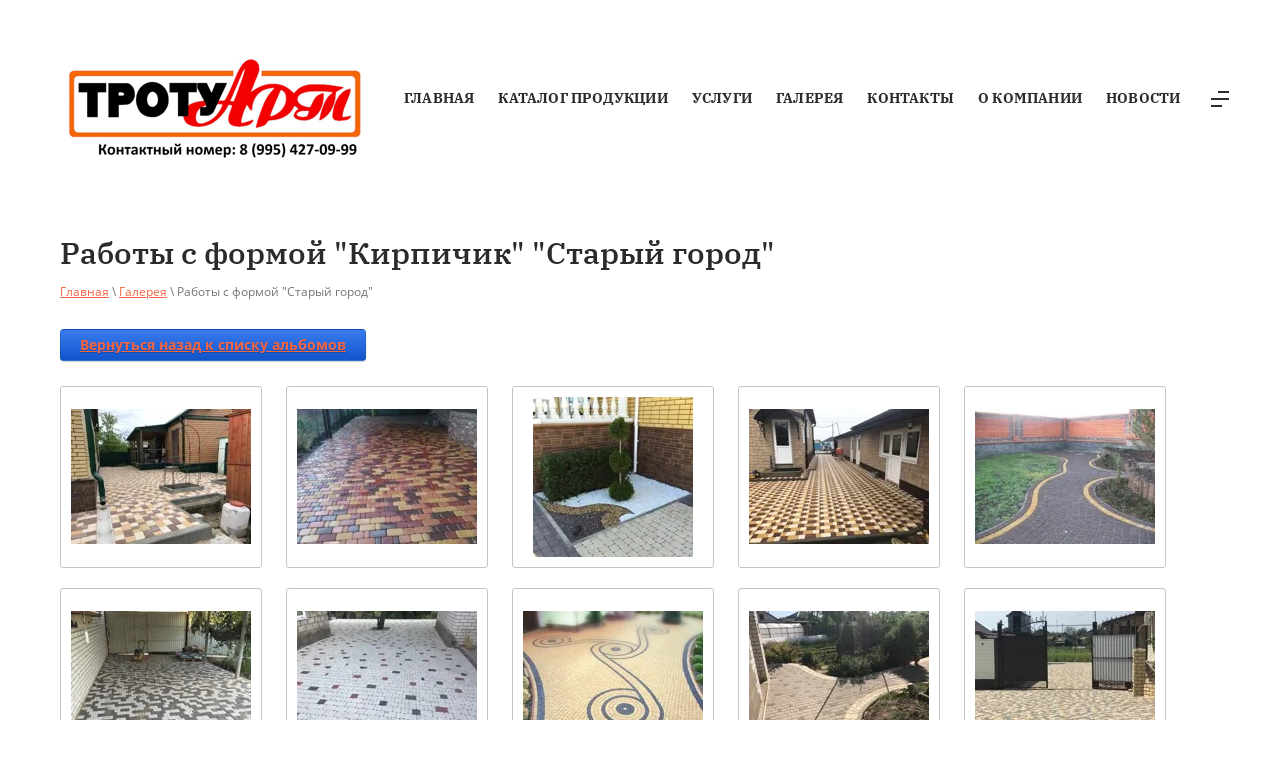

--- FILE ---
content_type: text/html; charset=utf-8
request_url: http://trotuart34.ru/galereyatest/album/raboty-s-formoj-kirpichik-staryj-gorod
body_size: 8543
content:
			
	
	
	




	
	

	



	 <!doctype html>
 
<html lang="ru">
	 
	<head>
		 
		<meta charset="utf-8">
		 
		<meta name="robots" content="all"/>
		 <title>Тротуарная плитка Старый город фото</title> 
		<meta name="description" content="Работы с формой &quot;Кирпичик&quot; &quot;Старый город&quot; фото укладки">
		 
		<meta name="keywords" content="плитка старый город фото Михайловка">
		 
		<meta name="SKYPE_TOOLBAR" content="SKYPE_TOOLBAR_PARSER_COMPATIBLE">
		<meta name="viewport" content="width=device-width, height=device-height, initial-scale=1.0, maximum-scale=1.0, user-scalable=no">
		 
		<meta name="msapplication-tap-highlight" content="no"/>
		 
		<meta name="format-detection" content="telephone=no">
		 
		<meta http-equiv="x-rim-auto-match" content="none">
		  
		<link rel="stylesheet" href="/g/css/styles_articles_tpl.css">
		 
		<link rel="stylesheet" href="/t/v506/images/css/styles.css">
		 
		<link rel="stylesheet" href="/t/v506/images/css/designblock.scss.css">
		 
		<link rel="stylesheet" href="/t/v506/images/css/s3_styles.scss.css">
		 
		<script src="/g/libs/jquery/1.10.2/jquery.min.js"></script>
		 
		<script src="/g/s3/misc/adaptiveimage/1.0.0/adaptiveimage.js"></script>
		 
            <!-- 46b9544ffa2e5e73c3c971fe2ede35a5 -->
            <script src='/shared/s3/js/lang/ru.js'></script>
            <script src='/shared/s3/js/common.min.js'></script>
        <link rel='stylesheet' type='text/css' href='/shared/s3/css/calendar.css' /><link rel='stylesheet' type='text/css' href='/shared/highslide-4.1.13/highslide.min.css'/>
<script type='text/javascript' src='/shared/highslide-4.1.13/highslide-full.packed.js'></script>
<script type='text/javascript'>
hs.graphicsDir = '/shared/highslide-4.1.13/graphics/';
hs.outlineType = null;
hs.showCredits = false;
hs.lang={cssDirection:'ltr',loadingText:'Загрузка...',loadingTitle:'Кликните чтобы отменить',focusTitle:'Нажмите чтобы перенести вперёд',fullExpandTitle:'Увеличить',fullExpandText:'Полноэкранный',previousText:'Предыдущий',previousTitle:'Назад (стрелка влево)',nextText:'Далее',nextTitle:'Далее (стрелка вправо)',moveTitle:'Передвинуть',moveText:'Передвинуть',closeText:'Закрыть',closeTitle:'Закрыть (Esc)',resizeTitle:'Восстановить размер',playText:'Слайд-шоу',playTitle:'Слайд-шоу (пробел)',pauseText:'Пауза',pauseTitle:'Приостановить слайд-шоу (пробел)',number:'Изображение %1/%2',restoreTitle:'Нажмите чтобы посмотреть картинку, используйте мышь для перетаскивания. Используйте клавиши вперёд и назад'};</script>
<link rel="icon" href="/favicon.jpg" type="image/jpeg">

<!--s3_require-->
<link rel="stylesheet" href="/g/basestyle/1.0.1/gallery2/gallery2.css" type="text/css"/>
<link rel="stylesheet" href="/g/basestyle/1.0.1/gallery2/gallery2.blue.css" type="text/css"/>
<script type="text/javascript" src="/g/basestyle/1.0.1/gallery2/gallery2.js" async></script>
<!--/s3_require-->

		<link href="/g/s3/anketa2/1.0.0/css/jquery-ui.css" rel="stylesheet" type="text/css"/>
		 
		<script src="/g/libs/jqueryui/1.10.0/jquery-ui.min.js" type="text/javascript"></script>
		 		<script src="/g/s3/anketa2/1.0.0/js/jquery.ui.datepicker-ru.js"></script>
		 
		<script src="/g/s3/misc/form/1.2.0/s3.form.js" type="text/javascript"></script>
		 
		<link rel="stylesheet" href="/g/libs/jquery-popover/0.0.3/jquery.popover.css">
		 
		<script src="/g/libs/jquery-popover/0.0.3/jquery.popover.min.js" type="text/javascript"></script>
		  
		<script type="text/javascript" src="/t/v506/images/js/main.js"></script>
		  
		<!--[if lt IE 10]> <script src="/g/libs/ie9-svg-gradient/0.0.1/ie9-svg-gradient.min.js"></script> <script src="/g/libs/jquery-placeholder/2.0.7/jquery.placeholder.min.js"></script> <script src="/g/libs/jquery-textshadow/0.0.1/jquery.textshadow.min.js"></script> <script src="/g/s3/misc/ie/0.0.1/ie.js"></script> <![endif]-->
		<!--[if lt IE 9]> <script src="/g/libs/html5shiv/html5.js"></script> <![endif]-->
		  
		 <link rel="stylesheet" href="/t/v506/images/css/site.addons.scss.css">
		 <!-- Yandex.Metrika counter -->
<script type="text/javascript" >
   (function(m,e,t,r,i,k,a){m[i]=m[i]||function(){(m[i].a=m[i].a||[]).push(arguments)};
   m[i].l=1*new Date();k=e.createElement(t),a=e.getElementsByTagName(t)[0],k.async=1,k.src=r,a.parentNode.insertBefore(k,a)})
   (window, document, "script", "https://mc.yandex.ru/metrika/tag.js", "ym");

   ym(58515823, "init", {
        clickmap:true,
        trackLinks:true,
        accurateTrackBounce:true,
        webvisor:true,
        trackHash:true
   });
</script>
<noscript><div><img src="https://mc.yandex.ru/watch/58515823" style="position:absolute; left:-9999px;" alt="" /></div></noscript>
<!-- /Yandex.Metrika counter -->
<meta name="yandex-verification" content="0c3c9fcc90e30cb6" />
<meta name="google-site-verification" content="uiM6nic35QSAykRnY7MlL_IpY7zM4slO3HJdoceLwUE" />
	</head>
	 
	<body>
		 
		<div class="wrapper editorElement layer-type-wrapper" >
			  <div class="side-panel side-panel-60 widget-type-side_panel editorElement layer-type-widget widget-30" data-layers="['widget-3':['tablet-landscape':'inSide','tablet-portrait':'inSide','mobile-landscape':'inSide','mobile-portrait':'inSide']]" data-phantom="1" data-position="right">
	<div class="side-panel-top">
		<div class="side-panel-button">
			<span class="side-panel-button-icon">
				<span class="side-panel-button-icon-line"></span>
				<span class="side-panel-button-icon-line"></span>
				<span class="side-panel-button-icon-line"></span>
			</span>
		</div>
		<div class="side-panel-top-inner" ></div>
	</div>
	<div class="side-panel-mask"></div>
	<div class="side-panel-content">
		<div class="side-panel-close"></div>		<div class="side-panel-content-inner"></div>
	</div>
</div>   
			<div class="editorElement layer-type-block ui-droppable block-2" >
				<div class="layout column layout_4" >

					<div class="site-name-4 widget-2 widget-type-site_name editorElement layer-type-widget">
						 <a href="http://trotuart34.ru"> 						 						 						<div class="sn-wrap">  
						<div class="sn-logo">
							 
						<img src="/thumb/2/ctEfpngmGPE-EYLOAafT3A/350r/d/trotuart-logo.png" alt="">
							 
						</div>
						   
						<div class="sn-text">
							<div class="align-elem">
								
							</div>
						</div>
						  
					</div>
					 </a> 
			</div>
		</div>
		<div class="layout column layout_5" >
			<div class="widget-3 horizontal menu-5 wm-widget-menu widget-type-menu_horizontal editorElement layer-type-widget" data-screen-button="more" data-responsive-tl="button" data-responsive-tp="button" data-responsive-ml="columned" data-more-text="..." data-child-icons="0">
				 
				<div class="menu-button">
					Меню
				</div>
				 
				<div class="menu-scroll">
					   <ul><li class="menu-item"><a href="/" ><span class="menu-item-text">Главная</span></a></li><li class="menu-item"><a href="/katalog-produkcii" ><span class="menu-item-text">Каталог продукции</span></a></li><li class="menu-item"><a href="/uslugitest" ><span class="menu-item-text">Услуги</span></a><ul class="level-2"><li><a href="/dostavka-1" >Доставка</a></li><li><a href="/ukladka-trotuarnoj-plitki" >Укладка плитки</a></li><li><a href="/ukladka-gazonnogo-pokrytiya" >Укладка газонного покрытия</a></li><li><a href="/besplatnyj-zamer1" >Бесплатный замер</a></li><li><a href="/hranenie" >Хранение</a></li><li><a href="/rezinovaya-plitka" >Резиновая плитка укладка</a></li></ul></li><li class="opened active menu-item"><a href="/trotuarnaya-plitka-mikhaylovka" ><span class="menu-item-text">Галерея</span></a></li><li class="menu-item"><a href="/kontakty" ><span class="menu-item-text">Контакты</span></a></li><li class="menu-item"><a href="/trotuarnaya-plitka-v-mikhaylovke" ><span class="menu-item-text">О компании</span></a></li><li class="menu-item"><a href="/novosti" ><span class="menu-item-text">Новости</span></a></li><li class="menu-item"><a href="/otzyvy-o-nas" ><span class="menu-item-text">Отзывы о нас</span></a></li><li class="menu-item"><a href="/napishite-nam" ><span class="menu-item-text">Напишите нам</span></a></li><li class="menu-item"><a href="/search" ><span class="menu-item-text">Поиск по сайту</span></a></li><li class="menu-item"><a href="/user" ><span class="menu-item-text">Регистрация</span></a></li></ul> 
				</div>
				 
			</div>
		</div>
	</div>
	<div class="editorElement layer-type-block ui-droppable block-43" >
		<div class="editorElement layer-type-block ui-droppable block-44" >
			<div class="editorElement layer-type-block ui-droppable block-45" >
				<h1 class="h1 widget-45 widget-type-h1 editorElement layer-type-widget">
					Работы с формой &quot;Кирпичик&quot; &quot;Старый город&quot;
				</h1>
				 
<div class="widget-44 path widget-type-path editorElement layer-type-widget" data-url="/trotuarnaya-plitka-mikhaylovka"><a href="/">Главная</a> \ <a href="/trotuarnaya-plitka-mikhaylovka">Галерея</a> \ Работы с формой  "Старый город"</div> 
				<article class="content-90 content widget-46 widget-type-content editorElement layer-type-widget">	
			
	<style>
		a.g-img__caption{
				color: ;}
		
	</style>
	
		<div class="g-page g-page-gallery2">

		
							<div class="album-before-text"></div>
			
		
		
			<div class="album-description"></div>
			<div class="g-row">
												<a class="g-button g-button" href="/trotuarnaya-plitka-mikhaylovka">Вернуться назад к списку альбомов</a>
			</div>
			<div class="g-row g-gallery2-photo-list">
												
			
					
<div class="g-img g-img--gallery-image">
	<div class="g-img__layers">
		<a href="/d/f0bb4dee-9983-4294-a650-1596a0025c3b.jpg" data-size="1280x960" data-title="" class="g-img__link" style="width:202px; height:182px; ">
			<img alt="" class="g-img__image" src="/thumb/2/dH5mnjd5s69Z3iCHlMZiJQ/180r160/d/f0bb4dee-9983-4294-a650-1596a0025c3b.jpg">
					</a>
	</div>
	</div>											
			
					
<div class="g-img g-img--gallery-image">
	<div class="g-img__layers">
		<a href="/d/ead8a85e-5652-4158-a937-056186afe6e0.jpg" data-size="800x600" data-title="" class="g-img__link" style="width:202px; height:182px; ">
			<img alt="" class="g-img__image" src="/thumb/2/9jVGj7HSeiFWG0JkuBpxng/180r160/d/ead8a85e-5652-4158-a937-056186afe6e0.jpg">
					</a>
	</div>
	</div>											
			
					
<div class="g-img g-img--gallery-image">
	<div class="g-img__layers">
		<a href="/d/dcf21aca-b2c4-4b6d-8ff9-a8c81f8d2f5c.jpg" data-size="1024x1024" data-title="" class="g-img__link" style="width:202px; height:182px; ">
			<img alt="" class="g-img__image" src="/thumb/2/L7yYtiQdvd24Xz9IoQfQqg/180r160/d/dcf21aca-b2c4-4b6d-8ff9-a8c81f8d2f5c.jpg">
					</a>
	</div>
	</div>											
			
					
<div class="g-img g-img--gallery-image">
	<div class="g-img__layers">
		<a href="/d/d8c4ad7a-c78f-4980-bf57-16578bc0c11d.jpg" data-size="1280x960" data-title="" class="g-img__link" style="width:202px; height:182px; ">
			<img alt="" class="g-img__image" src="/thumb/2/Y7hr8iH5dxJcCWuh7OnXog/180r160/d/d8c4ad7a-c78f-4980-bf57-16578bc0c11d.jpg">
					</a>
	</div>
	</div>											
			
					
<div class="g-img g-img--gallery-image">
	<div class="g-img__layers">
		<a href="/d/cf464223-23d9-4e8f-9252-2d39e8bb168a.jpg" data-size="500x375" data-title="" class="g-img__link" style="width:202px; height:182px; ">
			<img alt="" class="g-img__image" src="/thumb/2/B8zpD7jqQpEV6QrpJuEUVw/180r160/d/cf464223-23d9-4e8f-9252-2d39e8bb168a.jpg">
					</a>
	</div>
	</div>											
			
					
<div class="g-img g-img--gallery-image">
	<div class="g-img__layers">
		<a href="/d/c5349199-9c58-4e4d-90bf-131e63220984.jpg" data-size="1024x768" data-title="" class="g-img__link" style="width:202px; height:182px; ">
			<img alt="" class="g-img__image" src="/thumb/2/gXo6KDmIoeYpz1We1_rcMA/180r160/d/c5349199-9c58-4e4d-90bf-131e63220984.jpg">
					</a>
	</div>
	</div>											
			
					
<div class="g-img g-img--gallery-image">
	<div class="g-img__layers">
		<a href="/d/c3356e6e-ff05-4ae1-a198-855913033f5b.jpg" data-size="1024x768" data-title="" class="g-img__link" style="width:202px; height:182px; ">
			<img alt="" class="g-img__image" src="/thumb/2/KecGgXlVkO1BQqoxv-VN7g/180r160/d/c3356e6e-ff05-4ae1-a198-855913033f5b.jpg">
					</a>
	</div>
	</div>											
			
					
<div class="g-img g-img--gallery-image">
	<div class="g-img__layers">
		<a href="/d/c7ad5e6f-4b1d-48dc-b735-99e4e42f026a.jpg" data-size="1280x960" data-title="" class="g-img__link" style="width:202px; height:182px; ">
			<img alt="" class="g-img__image" src="/thumb/2/4bBTSIM1loRmDN87Bl9zug/180r160/d/c7ad5e6f-4b1d-48dc-b735-99e4e42f026a.jpg">
					</a>
	</div>
	</div>											
			
					
<div class="g-img g-img--gallery-image">
	<div class="g-img__layers">
		<a href="/d/ba287d55-d85d-4fa0-8a27-d76c8335acae.jpg" data-size="1280x960" data-title="" class="g-img__link" style="width:202px; height:182px; ">
			<img alt="" class="g-img__image" src="/thumb/2/llynMMV8vaP7YiPIiNfe5g/180r160/d/ba287d55-d85d-4fa0-8a27-d76c8335acae.jpg">
					</a>
	</div>
	</div>											
			
					
<div class="g-img g-img--gallery-image">
	<div class="g-img__layers">
		<a href="/d/b4161640-eadc-4a2e-a2ab-68e5ef11995e.jpg" data-size="1024x768" data-title="" class="g-img__link" style="width:202px; height:182px; ">
			<img alt="" class="g-img__image" src="/thumb/2/H2hhbWNccxMZOZuzyVSCYQ/180r160/d/b4161640-eadc-4a2e-a2ab-68e5ef11995e.jpg">
					</a>
	</div>
	</div>					
		
	

	<div class="g-pagination">

				
					<span class="g-pagination__item g-pagination__item--active">1</span>
				
		
								<a href="/galereyatest/album/raboty-s-formoj-kirpichik-staryj-gorod/p/1" class="g-pagination__item">2</a>
											<a href="/galereyatest/album/raboty-s-formoj-kirpichik-staryj-gorod/p/2" class="g-pagination__item">3</a>
					
		
					<a href="/galereyatest/album/raboty-s-formoj-kirpichik-staryj-gorod/p/3" class="g-pagination__item">4</a>
		
					<a href="/galereyatest/album/raboty-s-formoj-kirpichik-staryj-gorod/p/1" class="g-pagination__item g-pagination__item--next">Следующая</a>
		
	</div>
	
			</div>
			<div class="g-row g-gallery2-album-list">
									
			</div>
		
									<div class="album-after-text"></div>
						</div>


	<div class="pswp" tabindex="-1" role="dialog" aria-hidden="true">
		<div class="pswp__bg"></div>
		<div class="pswp__scroll-wrap">
			<div class="pswp__container">
				<div class="pswp__item"></div>
				<div class="pswp__item"></div>
				<div class="pswp__item"></div>
			</div>
			<div class="pswp__ui pswp__ui--hidden">
				<div class="pswp__top-bar">
					<div class="pswp__counter"></div>

					<button class="pswp__button pswp__button--close" title="Закрыть (Esc)"></button>
					
					<div class="pswp__preloader">
						<div class="pswp__preloader__icn">
							<div class="pswp__preloader__cut">
								<div class="pswp__preloader__donut"></div>
							</div>
						</div>
					</div>
				</div>

				<div class="pswp__share-modal pswp__share-modal--hidden pswp__single-tap">
					<div class="pswp__share-tooltip"></div>
				</div>

				<button class="pswp__button pswp__button--arrow--left" title="Предыдущая (клавиша влево)"></button>
				<button class="pswp__button pswp__button--arrow--right" title="Следующая (клавиша вправо)"></button>

				<div class="pswp__caption">
					<div class="pswp__caption__center pswp__caption__center--g-img"></div>
				</div>
			</div>
		</div>
	</div>

	</article>
			</div>
		</div>
	</div>
	<div class="editorElement layer-type-block ui-droppable block-27" >
		<div class="editorElement layer-type-block ui-droppable block-28" >
			<div class="editorElement layer-type-block ui-droppable block-23" >
				           
    
    
	<div class="form-45 widget-22 horizontal_mode widget-type-form_adaptive editorElement layer-type-widget">
		<div class="form__body" data-api-type="form" data-api-url="/-/x-api/v1/public/?method=form/postform&param[form_id]=15941700">
            				<form method="post">
					<div class="form__header"><div class="align-elem">Заказать доставку</div></div>			        			            							<div class="form__text"><div class="align-elem">Оставьте заявку наш менеджер перезвонит вам в течение 1 часа&nbsp;</div></div>
			            			        					<input type="hidden" name="_form_item" value="45">
					<input type="hidden" name="form_id" value="15941700">
					<input type="hidden" name="tpl" value="db:bottom.tpl">
                    						<div class="form-table">
							<div class="form-tbody">
                                									<div class="form-item-group group-text">
                                        <div class="form-item form-text name"><div class="form-item__body"><input class="wm-input-default"  placeholder=" Ваше имя: "  type="text" size="1" maxlength="100" value="" name="d[0]" id="d[0]" /></div></div><div class="form-item form-text phone"><div class="form-item__body"><input class="wm-input-default"  placeholder="* Телефон: "  type="text" size="1" maxlength="100" value="" name="d[1]" id="d[1]" required /></div></div>
									</div>
                                                                							</div>
                            								<div class="form-tfoot">
									<div class="form-item-group group-button">
                                                                                                                            <div class="form-submit"><div class="form-item__body"><button class="wm-input-default" type="submit"><span class="align-elem">Отправить</span></button></div></div>
                                        									</div>
								</div>
                            						</div>
                                                    <div class="form-item form-checkbox field_151115102"><div class="form-item__body"><input value="" type="checkbox" id="d[2]" name="d[2]"><label for="d[2]" class="form-item__title"><a href="user/agreement">Даю согласие на обработку персональных данных</a>:</label></div></div>
                                                                    				<re-captcha data-captcha="recaptcha"
     data-name="captcha"
     data-sitekey="6LcYvrMcAAAAAKyGWWuW4bP1De41Cn7t3mIjHyNN"
     data-lang="ru"
     data-rsize="invisible"
     data-type="image"
     data-theme="light"></re-captcha></form>
            		</div>
	</div>
       
			</div>
		</div>
		<div class="editorElement layer-type-block ui-droppable block-24" >
			<div class="layout column layout_47" >
				<div class="editorElement layer-type-block ui-droppable block-25" >
					  
		
	<div class="editable_block-48 widget-23 editorElement layer-type-widget">
				<div class="body">
																																					<div class="title"><div class="align-elem">О компании</div></div>
																											<div class="text"><div class="align-elem"><p>Наша компания много лет работает только с надежными поставщиками тротуарной плитки.&nbsp;Мы&nbsp; несём&nbsp; ответственность&nbsp;&nbsp;за качество и&nbsp;гарантируем кратчайшие сроки поставки.</p></div></div>
																																												
		</div>
	</div>

  
					<div class="widget-24 widgetsocial-49 widget-type-social_links editorElement layer-type-widget">
						 <div class="soc-content">  <div class="soc-item ins"><a href="https://www.instagram.com/trotuart34/" class="soc" target="_blank"><span class="wg-soc-icon"></span></a></div><div class="soc-item ok"><a href="https://ok.ru/profile/573120270771" class="soc" target="_blank"><span class="wg-soc-icon"></span></a></div><div class="soc-item whatsapp"><a href="https://wa.me/79954270999?text=Я хочу сделать заказ" class="soc" target="_blank"><span class="wg-soc-icon"></span></a></div></div>
	</div>
</div>
</div>
<div class="layout column layout_50" >
	<div class="widget-25 popup menu-50 wm-widget-menu vertical widget-type-menu_vertical editorElement layer-type-widget" data-child-icons="0">
		  		<div class="menu-title">
			Наши услуги
		</div>
		 
		<div class="menu-button">
			Меню
		</div>
		 
		<div class="menu-scroll">
			  <ul><li class="menu-item"><a href="/" ><span class="menu-item-text">Главная</span></a></li><li class="menu-item"><a href="/katalog-produkcii" ><span class="menu-item-text">Каталог продукции</span></a></li><li class="menu-item"><a href="/uslugitest" ><span class="menu-item-text">Услуги</span></a></li><li class="opened active menu-item"><a href="/trotuarnaya-plitka-mikhaylovka" ><span class="menu-item-text">Галерея</span></a></li><li class="menu-item"><a href="/kontakty" ><span class="menu-item-text">Контакты</span></a></li><li class="menu-item"><a href="/trotuarnaya-plitka-v-mikhaylovke" ><span class="menu-item-text">О компании</span></a></li><li class="menu-item"><a href="/novosti" ><span class="menu-item-text">Новости</span></a></li><li class="menu-item"><a href="/otzyvy-o-nas" ><span class="menu-item-text">Отзывы о нас</span></a></li><li class="menu-item"><a href="/napishite-nam" ><span class="menu-item-text">Напишите нам</span></a></li><li class="menu-item"><a href="/search" ><span class="menu-item-text">Поиск по сайту</span></a></li><li class="menu-item"><a href="/user" ><span class="menu-item-text">Регистрация</span></a></li></ul> 
		</div>
		 
	</div>
</div>
<div class="layout column layout_51" >
	<div class="editorElement layer-type-block ui-droppable block-26" >
		  	<div class="phones-54 widget-28 phones-block contacts-block widget-type-contacts_phone editorElement layer-type-widget">
		<div class="inner">
			<label class="cell-icon" for="tg-phones-54">
				<div class="icon"></div>
			</label>
			<input id="tg-phones-54" class="tgl-but" type="checkbox">
			<div class="block-body-drop">
				<div class="cell-text">
					<div class="title"><div class="align-elem">Контакты</div></div>
					<div class="text_body">
						<div class="align-elem">
															<div><a href="tel:89954270999">8 (995) 427-09-99</a></div>													</div>
					</div>
				</div>
			</div>
		</div>
	</div>
        <div class="address-53 widget-27 address-block contacts-block widget-type-contacts_address editorElement layer-type-widget">
        <div class="inner">
            <label class="cell-icon" for="tg53">
             <a href="/kontakty">   <div class="icon"></div></a>
            </label>
            <input id="tg53" class="tgl-but" type="checkbox">
            <div class="block-body-drop">
                <div class="cell-text">
                    <div class="title"><div class="align-elem">Адрес:</div></div>
                    <div class="text_body">
                        <div class="align-elem">Волгоградская область, г. Михайловка, ул. Тургеневская, 8б</div>
                    </div>
                </div>
            </div>
        </div>
    </div>
    	<div class="schedule-52 widget-26 schedule-block contacts-block widget-type-contacts_schedule editorElement layer-type-widget">
		<div class="inner">
			<label class="cell-icon" for="tg-schedule-52">
				<div class="icon"></div>
			</label>
			<input id="tg-schedule-52" class="tgl-but" type="checkbox">
			<div class="block-body-drop">
				<div class="cell-text">
					<div class="title"><div class="align-elem">График работы:</div></div>
					<div class="text_body">
						<div class="align-elem">Пн-Пт с 9:00 до 18:00<br />
Суббота с 9:00 до 14:00</div>
					</div>
				</div>
			</div>
		</div>
	</div>
  
	</div>
</div>
</div>
<div class="editorElement layer-type-block ui-droppable block-21" >
	<div class="editorElement layer-type-block ui-droppable block-22" >
		<div class="layout column layout_41" >
			<div class="site-copyright widget-19 widget-type-site_copyright editorElement layer-type-widget">
				 
				<div class="align-elem">
					 Copyright © 2020 ТротуАрт
				</div>
				 
			</div>
		</div>
		<div class="layout column layout_42" >
			<div class="site-counters widget-20 widget-type-site_counters editorElement layer-type-widget">
				 <!--LiveInternet counter--><script type="text/javascript">
document.write('<a href="//www.liveinternet.ru/click" '+
'target="_blank"><img src="//counter.yadro.ru/hit?t12.5;r'+
escape(document.referrer)+((typeof(screen)=='undefined')?'':
';s'+screen.width+'*'+screen.height+'*'+(screen.colorDepth?
screen.colorDepth:screen.pixelDepth))+';u'+escape(document.URL)+
';h'+escape(document.title.substring(0,150))+';'+Math.random()+
'" alt="" title="LiveInternet: показано число просмотров за 24'+
' часа, посетителей за 24 часа и за сегодня" '+
'border="0" width="88" height="31"><\/a>')
</script><!--/LiveInternet-->
<!--__INFO2026-01-26 00:51:35INFO__-->
 
			</div>
		</div>
		<div class="layout column layout_43" >
			  <div class="mega-copyright widget-21  widget-type-mega_copyright editorElement layer-type-widget"><span style='font-size:14px;' class='copyright'><!--noindex--><span style="text-decoration:underline; cursor: pointer;" onclick="javascript:window.open('https://design.megagr'+'oup.ru/?utm_referrer='+location.hostname)" class="copyright">Мегагрупп.ру</span><!--/noindex-->
</span></div>  
		</div>
		<div class="layout column layout_59" >
			              <div class="up-59 widget-29 up_button widget-type-button_up editorElement layer-type-widget" data-speed="900">
			<div class="icon"></div>
		</div>          
		</div>
	</div>
</div>
</div>
</div>
				<script src="/t/v506/images/site.addons.js"></script>
	
<!-- assets.bottom -->
<!-- </noscript></script></style> -->
<script src="/my/s3/js/site.min.js?1769082895" ></script>
<script src="https://cp.onicon.ru/loader/5e383011b887ee431e8b4682.js" data-auto async></script>
<script >/*<![CDATA[*/
var megacounter_key="b2256765177d571b5ccce4f4642670bb";
(function(d){
    var s = d.createElement("script");
    s.src = "//counter.megagroup.ru/loader.js?"+new Date().getTime();
    s.async = true;
    d.getElementsByTagName("head")[0].appendChild(s);
})(document);
/*]]>*/</script>
<script >/*<![CDATA[*/
$ite.start({"sid":2570035,"vid":2591136,"aid":3094821,"stid":4,"cp":21,"active":true,"domain":"trotuart34.ru","lang":"ru","trusted":false,"debug":false,"captcha":3});
/*]]>*/</script>
<!-- /assets.bottom -->
</body>
</html>


--- FILE ---
content_type: text/css
request_url: http://trotuart34.ru/t/v506/images/css/styles.css
body_size: 35511
content:
@import "fonts.css";
html{font-family:sans-serif;-ms-text-size-adjust:100%;-webkit-text-size-adjust:100%;}body{margin:0;background: #fff;-webkit-font-smoothing:antialiased;-moz-osx-font-smoothing:grayscale;}body::before{content:""; height: 1px; display: block; margin-top: -1px;}article,aside,details,figcaption,figure,footer,header,hgroup,main,menu,nav,section,summary{display:block}audio,canvas,progress,video{display:inline-block;vertical-align:baseline}audio:not([controls]){display:none;height:0}[hidden],template{display:none}a{background-color:transparent;color:inherit;}a:active,a:hover{outline:0}abbr[title]{border-bottom:1px dotted}b,strong{font-weight:bold}dfn{font-style:italic}h1{margin: 0; font-size: inherit; font-weight: inherit;}mark{background:#ff0;color:#000}small{font-size:80%}sub,sup{font-size:75%;line-height:0;position:relative;vertical-align:baseline}sup{top:-0.5em}sub{bottom:-0.25em}img{border:0}svg:not(:root){overflow:hidden}figure{margin:1em 40px}hr{box-sizing:content-box;height:0}pre{overflow:auto}code,kbd,pre,samp{font-family:monospace,monospace;font-size:1em}button,input,optgroup,select,textarea{color:#000;font:inherit;margin:0}button{overflow:visible}button,select{text-transform:none}button,html input[type="button"],input[type="reset"],input[type="submit"]{-webkit-appearance:button;cursor:pointer}button[disabled],html input[disabled]{cursor:default}button::-moz-focus-inner,input::-moz-focus-inner{border:0;padding:0}input{line-height:normal}input[type="checkbox"],input[type="radio"]{box-sizing:border-box;padding:0}input[type="number"]::-webkit-inner-spin-button,input[type="number"]::-webkit-outer-spin-button{height:auto}input[type="search"]{-webkit-appearance:textfield;box-sizing:content-box}input[type="search"]::-webkit-search-cancel-button,input[type="search"]::-webkit-search-decoration{-webkit-appearance:none}fieldset{border:1px solid silver;margin:0 2px;padding:.35em .625em .75em}legend{border:0;padding:0}textarea{overflow:auto}optgroup{font-weight:bold}table{border-collapse:collapse;border-spacing:0}
body.noscroll {overflow: hidden !important;}
.removed, .hidden { display: none !important;}
.editorElement, .layout {
	box-sizing: border-box;
	padding-top: .02px;
	padding-bottom: .02px;
}
.editorElement { word-wrap: break-word; overflow-wrap: break-word;}
.vertical-middle {white-space: nowrap;}
.vertical-middle>* {white-space: normal;display: inline-block;vertical-align: middle;}
.vertical-middle::after {height: 100%;width: 0;display: inline-block;vertical-align: middle;content: "";}
.wrapper {margin: 0 auto;height: auto !important;height: 100%;min-height: 100%;min-height: 100vh;overflow: hidden;max-width: 100%;}
.wrapper > * { max-width: 100%; }
.editorElement .removed+.delimiter, .editorElement .delimiter:first-child {display: none;}
.wm-input-default {border: none; background: none; padding: 0;}
/* tooltip */
@keyframes show_hide {
	0% { left:85%; opacity: 0; width: auto; height: auto; padding: 5px 10px; font-size: 12px;}
	20% { left: 100%; opacity: 1; width: auto; height: auto; padding: 5px 10px; font-size: 12px;}
	100% { left: 100%; opacity: 1; width: auto; height: auto; padding: 5px 10px; font-size: 12px;}
}
@keyframes show_hide_after {
	0% {width: 5px; height: 5px;}
	100% {width: 5px; height: 5px;}
}
/* tooltip for horizontal */
@keyframes horizontal_show_hide {
	0% { top:95%; opacity: 0; width: 100%; height: auto; padding: 5px 10px; font-size: 12px;}
	20% { top: 100%; opacity: 1; width: 100%; height: auto; padding: 5px 10px; font-size: 12px;}
	100% { top: 100%; opacity: 1; width: 100%; height: auto; padding: 5px 10px; font-size: 12px;}
}
.wm-tooltip {display: none;position: absolute;z-index:100;top: 100%;left: 0;background: #FBFDDD;color: #CA3841;padding: 5px 10px;border-radius: 3px;box-shadow: 1px 2px 3px rgba(0,0,0,.3); white-space: normal; box-sizing: border-box;}
.wm-tooltip::after {content: "";font-size: 0;background: inherit;width: 5px;height: 5px;position: absolute;top: 0;left: 50%;margin: -2px 0 0;box-shadow: 0 1px 0 rgba(0,0,0,.1), 0 2px 0 rgba(0,0,0,.1);transform: rotate(45deg);}
.error .wm-tooltip {display: block;padding: 0;font-size: 0;animation: horizontal_show_hide 4s;}
.error .wm-tooltip::after {left:50%; top:0; margin: -2px 0 0; box-shadow: 0 -1px 0 rgba(0,0,0,.1), 0 -2px 0 rgba(0,0,0,.1); width: 0;height: 0;animation: show_hide_after 4s;}
.horizontal_mode .wm-tooltip {top: 100%; left: 0; width: 100%; white-space: normal; margin: 5px 0 0; text-align: center;}
.horizontal_mode .wm-tooltip::after {left: 50%; top: 0; margin: -2px 0 0; box-shadow: 0 -1px 0 rgba(0,0,0,.1), 0 -2px 0 rgba(0,0,0,.1);}
.error .horizontal_mode .wm-tooltip, .horizontal_mode .error .wm-tooltip {animation: horizontal_show_hide 4s;}
@media all and (max-width: 960px) {
	.wm-tooltip {top: 100%; left: 0; width: 100%; white-space: normal; margin: 5px 0 0; text-align: center;}
	.wm-tooltip::after {left: 50%; top: 0; margin: -2px 0 0; box-shadow: 0 -1px 0 rgba(0,0,0,.1), 0 -2px 0 rgba(0,0,0,.1);}
	.error .wm-tooltip {animation: horizontal_show_hide 4s;}
}
table.table0 td, table.table1 td, table.table2 td, table.table2 th {
	padding:5px;
	border:1px solid #dedede;
	vertical-align:top;
}
table.table0 td { border:none; }
table.table2 th {
	padding:8px 5px;
	background:#eb3c3c;
	border:1px solid #dedede;
	font-weight:normal;
	text-align:left;
	color:#fff;
}
.for-mobile-view { overflow: auto; }
.side-panel,
.side-panel-button,
.side-panel-mask,
.side-panel-content { display: none;}

.align-elem{
	flex-grow:1;
	max-width:100%;
}

html.mobile div{
	background-attachment: scroll;
}

.ui-datepicker {font-size: 14px !important; z-index: 999999 !important;}
.wm-video {position: absolute; z-index: 0; top: 0; left: 0; right: 0; bottom: 0; overflow: hidden; width: 100%; height: 100%;}
.wm-video video {max-width: 100%; min-width: 100%; min-height: 100%; position: absolute; top: 50%; left: 50%; transform: translate(-50%, -50%);}
.wm-video.vertical video {max-width: none; max-height: 100%;}
body { background: #ffffff;}
.wrapper { position: relative; font-family: Arial, Helvetica, sans-serif; color: #000000; font-style: normal; font-size: 12px; line-height: 1.2; letter-spacing: 0; text-transform: none; text-decoration: none; display: block; -webkit-flex-direction: column; -moz-flex-direction: column; flex-direction: column; -webkit-border-radius: none; -moz-border-radius: none; border-radius: none;}
.block-2 .layout_4 { display: -webkit-flex; display: flex; -webkit-flex-direction: column; -moz-flex-direction: column; flex-direction: column;}
.block-2 .layout_5 { -webkit-flex: 1 0 0px; -moz-flex: 1 0 0px; flex: 1 0 0px; display: -webkit-flex; display: flex; -webkit-flex-direction: column; -moz-flex-direction: column; flex-direction: column;}
.block-2 { padding: 30px 40px; border: none; position: relative; width: 1440px; min-height: 81px; max-width: 100%; z-index: 3; text-align: center; margin-top: 0; margin-left: auto; margin-right: auto; display: -webkit-flex; display: flex; -webkit-flex-direction: row; -moz-flex-direction: row; flex-direction: row; -webkit-justify-content: center; -moz-justify-content: center; justify-content: center; -webkit-border-radius: none; -moz-border-radius: none; border-radius: none; font-family: IBM Plex Serif, serif;}
.widget-3 { margin: 10px 0 auto 0px; border: none; position: relative; top: 0; left: 0; z-index: 3; padding-right: 2px; padding-left: 2px; box-sizing: border-box; font-family: Arial, Helvetica, sans-serif; display: -webkit-flex; display: flex; width: auto; -webkit-justify-content: center; -moz-justify-content: center; justify-content: center; -webkit-border-radius: none; -moz-border-radius: none; border-radius: none; right: 0;}
.menu-5 .menu-scroll > ul ul > li > a .has-child-icon { position: absolute; top: 50%; right: 0; margin-top: -6px; margin-right: 5px; width: 12px; min-height: 12px; background: #000000;}
.menu-5 .menu-button { box-sizing: border-box; display: none; position: absolute; left: 100%; top: 0; width: 50px; min-height: 50px; padding: 10px 15px; background: #333; color: #fff; font-size: 17px;}
.menu-5 .menu-scroll { display: -webkit-flex; display: flex; width: 100%; -webkit-justify-content: inherit; -moz-justify-content: inherit; justify-content: inherit;}
.menu-5 .menu-scroll > ul { padding: 0; margin: 0; list-style: none; box-sizing: border-box; display: -webkit-flex; display: flex; flex-flow: row wrap; width: 100%; -webkit-justify-content: flex-start; -moz-justify-content: flex-start; justify-content: flex-start; -webkit-align-items: flex-start; -moz-align-items: flex-start; align-items: flex-start;}
.menu-5 .menu-scroll > ul > li.home-button > a { padding: 5px 15px; margin: 2px; cursor: pointer; display: -webkit-flex; display: flex; background: url("../images/wm_menu_home.png") left 50% top 50% no-repeat; box-sizing: border-box; text-decoration: none; color: #000; font-size: 0; line-height: 1.4; -webkit-align-items: center; -moz-align-items: center; align-items: center;}
.menu-5 .menu-scroll > ul > li.delimiter { margin: auto 2px; -webkit-border-radius: 10px; -moz-border-radius: 10px; border-radius: 10px; height: 0; width: 10px; min-height: 10px; background: #d6d6d6; box-sizing: border-box;}
.menu-5 .menu-scroll > ul > li.menu-item { padding: 0; margin: 0; display: -webkit-flex; display: flex; -webkit-flex: 0 1 auto; -moz-flex: 0 1 auto; flex: 0 1 auto; box-sizing: border-box; position: relative;}
.menu-5 .menu-scroll > ul ul { padding: 10px 10px 15px; margin: 5px 0 0; border: none; position: absolute; top: 100%; left: 0; background: #ffffff; list-style: none; width: 240px; display: none; z-index: 10; box-sizing: border-box; text-align: left; -webkit-border-radius: none; -moz-border-radius: none; border-radius: none;}
.menu-5 .menu-scroll > ul ul > li { padding: 0; margin: 0; display: block; position: relative;}
.menu-5 .menu-scroll > ul ul > li > a { padding: 10px 15px; border: none; cursor: pointer; display: block; -webkit-border-radius: none; -moz-border-radius: none; border-radius: none; box-sizing: border-box; text-decoration: none; color: #2b2b2b; font-size: 15px; line-height: 1.4; position: relative; font-family: Open Sans, sans-serif; font-style: normal; letter-spacing: 0; text-transform: none;}
.menu-5 .menu-scroll > ul ul > li > a:hover, 
.menu-5 .menu-scroll > ul ul > li > a.hover, 
.menu-5 .menu-scroll > ul ul > li > a.active { text-decoration: underline; color: #f76643;}
.menu-5 .menu-scroll > ul ul > li.delimiter { box-sizing: border-box; margin-top: 3px; margin-bottom: 3px; min-height: 2px; height: auto; width: auto; background: #999999;}
.menu-5 .menu-scroll > ul > li.menu-item ul li.delimiter:first-child { display: none;}
.menu-5 .menu-scroll > ul ul ul { position: absolute; left: 100%; top: 0;}
.menu-5 .menu-scroll > ul > li.menu-item > a { padding: 11px 10px 9px; margin: 2px; cursor: pointer; display: -webkit-flex; display: flex; -webkit-flex-direction: row; -moz-flex-direction: row; flex-direction: row; box-sizing: border-box; text-decoration: none; color: #2b2b2b; font-size: 14px; line-height: 1.4; -webkit-align-items: center; -moz-align-items: center; align-items: center; width: 100%; position: relative; font-family: IBM Plex Serif, serif; -webkit-justify-content: flex-start; -moz-justify-content: flex-start; justify-content: flex-start; text-align: left; font-style: normal; letter-spacing: 0.2px; text-transform: uppercase; font-weight: bold; -webkit-box-shadow: 0 0 0 transparent; -moz-box-shadow: 0 0 0 transparent; box-shadow: 0 0 0 transparent; background: transparent; -webkit-border-radius: none; -moz-border-radius: none; border-radius: none;}
.menu-5 .menu-scroll > ul > li.menu-item > a:hover, 
.menu-5 .menu-scroll > ul > li.menu-item > a.hover, 
.menu-5 .menu-scroll > ul > li.menu-item > a.active { color: #f76643;}
.menu-5 .menu-scroll > ul > li.menu-item > a .has-child-icon { position: absolute; top: 50%; right: 0; margin-top: -6px; margin-right: 5px; width: 12px; min-height: 12px; background: #000000;}
.menu-5 .menu-scroll > ul > li.menu-item > a .menu-item-image { box-sizing: border-box; display: -webkit-flex; display: flex; -webkit-flex-shrink: 0; -moz-flex-shrink: 0; flex-shrink: 0; margin-right: 5px; font-size: 0; line-height: 0; text-align: center; -webkit-justify-content: center; -moz-justify-content: center; justify-content: center; min-height: 40px; width: 40px; overflow: hidden;}
.menu-5 .menu-scroll > ul > li.menu-item > a .img-convert { margin: auto; box-sizing: border-box; width: 40px; height: 40px; -webkit-justify-content: center; -moz-justify-content: center; justify-content: center; -webkit-align-items: center; -moz-align-items: center; align-items: center; display: -webkit-inline-flex; display: inline-flex; overflow: hidden;}
.menu-5 .menu-scroll > ul > li.menu-item > a img { box-sizing: border-box; max-width: 100%; height: auto; width: auto; vertical-align: middle; border: none; display: -webkit-flex; display: flex;}
.menu-5 .menu-scroll > ul > li.menu-item > a .menu-item-text { box-sizing: border-box; -webkit-flex-grow: 1; -moz-flex-grow: 1; flex-grow: 1;}
.menu-5 .menu-scroll > ul > li.home-button { box-sizing: border-box; display: -webkit-flex; display: flex;}
.menu-5 .menu-scroll > ul > li.more-button { display: -webkit-flex; display: flex; margin-left: auto; position: relative;}
.menu-5 .menu-scroll > ul > li.more-button > a { padding: 5px 10px; margin: 5px 0 2px 2px; border: none; cursor: pointer; display: -webkit-flex; display: flex; background: url("[data-uri]") left 50% top 50% / auto auto no-repeat transparent; box-sizing: border-box; text-decoration: none; color: #a0de04; font-size: 0; line-height: 1.4; -webkit-align-items: center; -moz-align-items: center; align-items: center; -webkit-justify-content: flex-start; -moz-justify-content: flex-start; justify-content: flex-start; font-style: normal; letter-spacing: 0; text-transform: none; min-height: 36px; width: 36px; text-align: left; -webkit-border-radius: 2px; -moz-border-radius: 2px; border-radius: 2px; -webkit-box-shadow: 0 0 0 transparent; -moz-box-shadow: 0 0 0 transparent; box-shadow: 0 0 0 transparent; align-self: auto;}
.menu-5 .menu-scroll > ul > li.more-button > a:hover, 
.menu-5 .menu-scroll > ul > li.more-button > a.hover, 
.menu-5 .menu-scroll > ul > li.more-button > a.active { background: url("[data-uri]") left 50% top 50% / auto auto no-repeat rgba(30,29,31,0.85); -webkit-box-shadow: 0px 3px 20px  rgba(30,29,31,0.51); -moz-box-shadow: 0px 3px 20px  rgba(30,29,31,0.51); box-shadow: 0px 3px 20px  rgba(30,29,31,0.51);}
.menu-5 .menu-scroll > ul > li.more-button > a:active, 
.menu-5 .menu-scroll > ul > li.more-button > a.active { background: url("[data-uri]") left 50% top 50% / auto auto no-repeat #f76643; -webkit-box-shadow: 0 0 0 transparent; -moz-box-shadow: 0 0 0 transparent; box-shadow: 0 0 0 transparent;}
.menu-5 .menu-scroll > ul > li.more-button > ul { left: auto; right: 0;}
.menu-5 .menu-scroll > ul > li.more-button.disabled { display: none;}
.menu-5 .menu-scroll > ul > li.more-button .menu-item-image { display: none;}
.widget-2 { margin: 0 0 auto; position: relative; top: 0; left: 0; z-index: 2; text-align: left; box-sizing: border-box; width: auto; min-height: 50px; font-size: 25px;}
.site-name-4 .sn-wrap { display: -webkit-flex; display: flex; flex-flow: row nowrap;}
.site-name-4 .sn-logo { border: none; box-sizing: border-box; -webkit-flex-shrink: 0; -moz-flex-shrink: 0; flex-shrink: 0; max-width: 100%; min-height: 60px; -webkit-border-radius: none; -moz-border-radius: none; border-radius: none; margin-right: 0px;}
.site-name-4 img { box-sizing: border-box; display: block; max-width: 100%; border: none; width: 60px;}
.site-name-4 .sn-text { box-sizing: border-box; display: -webkit-flex; display: flex; -webkit-justify-content: normal; -moz-justify-content: normal; justify-content: normal; color: #2b2b2b; font-size: 30px; text-decoration: none; -webkit-align-items: center; -moz-align-items: center; align-items: center; font-weight: 600;}
.site-name-4 a { text-decoration: none; outline: none;}
.block-43 { border: none; position: relative; width: auto; min-height: 292px; max-width: 100%; z-index: 2; text-align: left; display: block; -webkit-flex-direction: column; -moz-flex-direction: column; flex-direction: column; margin-top: 0; margin-left: 0; margin-right: 0; right: 0; -webkit-border-radius: none; -moz-border-radius: none; border-radius: none; padding-bottom: 40px; padding-top: 40px; text-decoration: none;}
.block-44 { margin: 0 auto; border: none; position: relative; width: 1280px; min-height: 533px; background: #ffffff; z-index: 1; right: 0; -webkit-border-radius: none; -moz-border-radius: none; border-radius: none; padding-top: 0.02px; display: block; -webkit-flex-direction: column; -moz-flex-direction: column; flex-direction: column; font-family: IBM Plex Serif, serif; text-decoration: none; max-width: 100%; padding-left: 20px; padding-right: 20px;}
.block-45 { margin: 0 auto; position: relative; width: 1200px; min-height: 0; max-width: 100%; z-index: 1; text-align: center; display: block; -webkit-flex-direction: column; -moz-flex-direction: column; flex-direction: column; text-decoration: none; right: 0; padding-left: 20px; padding-right: 20px;}
.widget-44 { position: relative; z-index: 3; font-family: Open Sans, sans-serif; text-align: left; color: #757575; text-decoration: none; box-sizing: border-box; width: auto; margin-top: 15px; margin-left: 0; margin-right: 0; right: 0; max-width: 100%; padding-left: 0; padding-right: 0;}
.path a { box-sizing: border-box; color: #f76643; text-decoration: underline;}
.path a:hover, 
.path a.hover, 
.path a.active { text-decoration: none;}
.path-separator { margin: 0 5px; box-sizing: border-box; display: inline-block; width: 12px; min-height: 12px; text-align: center;}
.widget-45 { position: relative; z-index: 2; text-align: left; color: #2b2b2b; font-size: 30px; text-decoration: none; box-sizing: border-box; margin-top: 0; font-weight: 500; width: auto; margin-left: 0; margin-right: 0; right: 0; max-width: 100%; padding-left: 0; padding-right: 0;}
h2 { box-sizing: border-box; font-size: 20px; margin-top: 15px; margin-bottom: 15px; font-weight: 500; font-style: normal; text-align: left; font-family: IBM Plex Serif, serif; color: #2b2b2b;}
h3 { box-sizing: border-box; font-size: 17px; margin-top: 15px; margin-bottom: 15px; font-weight: 500; font-style: normal; text-align: left; font-family: IBM Plex Serif, serif; color: #2b2b2b;}
h4 { box-sizing: border-box; font-size: 16px; margin-top: 15px; margin-bottom: 15px; font-weight: 500; font-style: normal; text-align: left; font-family: IBM Plex Serif, serif; color: #2b2b2b;}
h89 { box-sizing: border-box; font-size: 16px; margin-top: 15px; margin-bottom: 15px; font-weight: 600;}
h6 { box-sizing: border-box; font-size: 14px; margin-top: 15px; margin-bottom: 15px; font-weight: 500; font-style: normal; text-align: left; font-family: IBM Plex Serif, serif; color: #2b2b2b;}
.widget-46 { margin: 30px 0 0; position: relative; z-index: 1; font-family: Open Sans, sans-serif; text-align: left; color: #424242; font-size: 16px; line-height: 1.8; text-decoration: none; display: block; width: auto; right: 0; max-width: 100%; padding-right: 0; padding-left: 0; padding-bottom: 20px; min-height: 0;}
.content-preview { width: 200px; height: 100px; background: #ccc;}
.content-90 h2 { box-sizing: border-box; font-family: IBM Plex Serif, serif; text-align: left; color: #2b2b2b; font-style: normal; font-size: 20px; line-height: 1.2; letter-spacing: 0; text-transform: none; text-decoration: none; font-weight: 500; margin-top: 15px; margin-bottom: 15px;}
.content-90 h3 { box-sizing: border-box; font-family: IBM Plex Serif, serif; text-align: left; color: #2b2b2b; font-style: normal; font-size: 17px; line-height: 1.2; letter-spacing: 0; text-transform: none; text-decoration: none; font-weight: 500; margin-top: 15px; margin-bottom: 15px;}
.content-90 h4 { box-sizing: border-box; font-family: IBM Plex Serif, serif; text-align: left; color: #2b2b2b; font-style: normal; font-size: 16px; line-height: 1.2; letter-spacing: 0; text-transform: none; text-decoration: none; font-weight: 500; margin-top: 15px; margin-bottom: 15px;}
.content-90 h5 { box-sizing: border-box; font-family: IBM Plex Serif, serif; text-align: left; color: #2b2b2b; font-style: normal; font-size: 18px; line-height: 1.2; letter-spacing: 0; text-transform: none; text-decoration: none; font-weight: 500; margin-top: 20px; margin-bottom: 20px;}
.content-90 h6 { box-sizing: border-box; font-family: IBM Plex Serif, serif; text-align: left; color: #2b2b2b; font-style: normal; font-size: 14px; line-height: 1.2; letter-spacing: 0; text-transform: none; text-decoration: none; font-weight: 500; margin-top: 15px; margin-right: 0; margin-bottom: 15px;}
.content-90 a { box-sizing: border-box; color: #f76643; line-height: 1.2; text-decoration: underline;}
.content-90 a:hover, 
.content-90 a.hover, 
.content-90 a.active { text-decoration: none;}
.content-90 .pics-1 { display: -webkit-flex; display: flex; -webkit-justify-content: center; -moz-justify-content: center; justify-content: center; -webkit-align-items: flex-start; -moz-align-items: flex-start; align-items: flex-start; -webkit-flex-wrap: wrap; -moz-flex-wrap: wrap; flex-wrap: wrap;}
.content-90 .img-convert { margin: 5px; box-sizing: border-box; width: 1120px; height: 100px; -webkit-justify-content: center; -moz-justify-content: center; justify-content: center; -webkit-align-items: center; -moz-align-items: center; align-items: center; text-align: center; display: -webkit-inline-flex; display: inline-flex; overflow: hidden;}
.content-90 .pics-1 img { margin: 5px; box-sizing: content-box; width: auto; height: auto; max-width: 100%;}
.content-90 .pics-2 img { margin: 5px; box-sizing: content-box; width: auto; height: auto; max-width: 100%;}
.content-90 .pics-2 { display: -webkit-flex; display: flex; -webkit-justify-content: center; -moz-justify-content: center; justify-content: center; -webkit-align-items: flex-start; -moz-align-items: flex-start; align-items: flex-start; -webkit-flex-wrap: wrap; -moz-flex-wrap: wrap; flex-wrap: wrap;}
.block-27 { margin: 0; border: none; position: relative; width: auto; min-height: 0; max-width: 100%; z-index: 1; text-align: left; display: block; -webkit-flex-direction: column; -moz-flex-direction: column; flex-direction: column; text-decoration: none; right: 0; -webkit-border-radius: none; -moz-border-radius: none; border-radius: none;}
.block-21 { margin: 0; border: none; position: relative; width: auto; min-height: 0; background: #1e1d1f; max-width: 100%; z-index: 3; text-align: center; display: block; -webkit-flex-direction: column; -moz-flex-direction: column; flex-direction: column; font-family: Montserrat, sans-serif; text-decoration: none; -webkit-border-radius: none; -moz-border-radius: none; border-radius: none; right: 0; -webkit-justify-content: center; -moz-justify-content: center; justify-content: center;}
.block-22 .layout_41 { -webkit-flex: 1 0 0px; -moz-flex: 1 0 0px; flex: 1 0 0px; display: -webkit-flex; display: flex; -webkit-flex-direction: column; -moz-flex-direction: column; flex-direction: column;}
.block-22 .layout_42 { -webkit-flex: 1 0 0px; -moz-flex: 1 0 0px; flex: 1 0 0px; display: -webkit-flex; display: flex; -webkit-flex-direction: column; -moz-flex-direction: column; flex-direction: column;}
.block-22 .layout_43 { -webkit-flex: 1 0 0px; -moz-flex: 1 0 0px; flex: 1 0 0px; display: -webkit-flex; display: flex; -webkit-flex-direction: column; -moz-flex-direction: column; flex-direction: column;}
.block-22 .layout_59 { display: -webkit-flex; display: flex; -webkit-flex-direction: column; -moz-flex-direction: column; flex-direction: column;}
.block-22 { padding: 20px 40px; margin: 0 auto; border: none; position: relative; top: 0; left: 0; width: 1440px; min-height: 0; max-width: 100%; z-index: 1; text-align: left; right: 0; display: -webkit-flex; display: flex; -webkit-flex-direction: row; -moz-flex-direction: row; flex-direction: row; -webkit-justify-content: flex-start; -moz-justify-content: flex-start; justify-content: flex-start; -webkit-border-radius: none; -moz-border-radius: none; border-radius: none; text-decoration: none;}
.widget-29 { margin: -30px 0 auto 34px; border: none; position: relative; top: 0; left: 0; z-index: 5; text-align: center; box-sizing: border-box; width: 60px; min-height: 60px; background: none #1e1d1f; padding-top: 1px; padding-bottom: 1px; cursor: pointer; display: -webkit-flex; display: flex; -webkit-flex-direction: column; -moz-flex-direction: column; flex-direction: column; -webkit-align-items: center; -moz-align-items: center; align-items: center; -webkit-justify-content: center; -moz-justify-content: center; justify-content: center; -webkit-flex-wrap: wrap; -moz-flex-wrap: wrap; flex-wrap: wrap; -webkit-box-shadow: 0px 0px 28px  rgba(0,0,0,0.23); -moz-box-shadow: 0px 0px 28px  rgba(0,0,0,0.23); box-shadow: 0px 0px 28px  rgba(0,0,0,0.23); -webkit-border-radius: none; -moz-border-radius: none; border-radius: none;}
.widget-29:hover, 
.widget-29.hover, 
.widget-29.active { background: linear-gradient(212deg,#fc5050 0%,#f37938 100%) transparent; -webkit-box-shadow: 0px 0px 32px  rgba(247,102,67,0.51); -moz-box-shadow: 0px 0px 32px  rgba(247,102,67,0.51); box-shadow: 0px 0px 32px  rgba(247,102,67,0.51);}
.up-59 .icon { border: none; box-sizing: border-box; margin-top: 0; height: 20px; width: 40px; display: inline-block; background: url("[data-uri]") left 50% top 50% / auto auto no-repeat; -webkit-order: 0; -moz-order: 0; order: 0; text-align: left; -webkit-border-radius: none; -moz-border-radius: none; border-radius: none; min-height: 40px; margin-left: auto; margin-right: auto;}
.up-59 .icon:hover, 
.up-59 .icon.hover, 
.up-59 .icon.active { background: url("[data-uri]") left 50% top calc(50% - 6px) / auto auto no-repeat;}
.up-59 .icon:active, 
.up-59 .icon.active { background: url("[data-uri]") left 50% top 50% / auto auto no-repeat;}
.up-59 .title { box-sizing: border-box; color: #000; text-align: center; margin-top: 14px; margin-bottom: 5px; -webkit-order: 5; -moz-order: 5; order: 5;}
.widget-19 { margin: 10px 0 auto; position: relative; top: 0; left: 0; z-index: 4; color: #ffffff; text-decoration: none; box-sizing: border-box; display: -webkit-flex; display: flex; width: auto; -webkit-justify-content: flex-start; -moz-justify-content: flex-start; justify-content: flex-start; right: 0; -webkit-align-items: flex-start; -moz-align-items: flex-start; align-items: flex-start;}
.widget-20 { margin: 0 0 auto; position: relative; top: 0; left: 0; z-index: 3; text-align: center; box-sizing: border-box; width: auto; right: 0;}
.widget-21 { margin: 3px 0 auto; position: relative; top: 0; left: 0; z-index: 2; color: #ffffff; text-align: right; text-decoration: none; width: auto; right: 0;}
.block-28 { border: none; position: relative; width: auto; min-height: 0; background: url("../images/54887365_2.jpg?1564402402481") left 50% top 50% / auto auto no-repeat fixed; max-width: 100%; z-index: 2; text-align: center; display: block; -webkit-flex-direction: column; -moz-flex-direction: column; flex-direction: column; margin-top: 0; margin-left: 0; margin-right: 0; right: 0; -webkit-border-radius: none; -moz-border-radius: none; border-radius: none;}
.block-23 { padding: 90px 40px 100px; margin: 0; border: none; position: relative; top: 0; left: 0; width: auto; min-height: 0; max-width: 100%; background: rgba(0,0,0,0.41); z-index: 1; text-align: left; -webkit-border-radius: none; -moz-border-radius: none; border-radius: none; display: block; -webkit-flex-direction: column; -moz-flex-direction: column; flex-direction: column; right: 0;}
.widget-22 { margin: 0 auto; position: relative; top: 0; left: 0; z-index: 2; text-align: center; box-sizing: border-box; width: 1035px; right: 0; min-height: 0; padding-left: 0; padding-right: 10px; padding-bottom: 0.02px; -webkit-border-radius: none; -moz-border-radius: none; border-radius: none; max-width: 100%;}
.form-45 .form__header { box-sizing: border-box; font-size: 60px; margin-bottom: 10px; display: -webkit-flex; display: flex; font-family: IBM Plex Serif, serif; color: #fffbf8; -webkit-justify-content: center; -moz-justify-content: center; justify-content: center; text-decoration: none; margin-left: 0; width: auto; padding-right: 20px; font-weight: 500; margin-right: 0;}
.form-45 .form__text { box-sizing: border-box; font-size: 17px; margin-bottom: 30px; overflow: hidden; display: -webkit-flex; display: flex; font-family: Open Sans, sans-serif; color: rgba(255,255,255,0.78); line-height: 1.3; -webkit-justify-content: center; -moz-justify-content: center; justify-content: center; text-decoration: none; width: auto; margin-left: 0; padding-right: 20px; -webkit-align-items: flex-start; -moz-align-items: flex-start; align-items: flex-start; margin-right: 0; font-weight: 300;}
.form-45 .form__text p:first-child { box-sizing: border-box; margin-top: 0;}
.form-45 .form__text p:last-child { box-sizing: border-box; margin-bottom: 0;}
.form-45 .form__body { box-sizing: border-box; margin-right: -10px; margin-bottom: -5px; width: auto; margin-left: 0;}
.form-45 .form-table { box-sizing: border-box; display: -webkit-flex; display: flex; -webkit-flex-direction: row; -moz-flex-direction: row; flex-direction: row;}
.form-45 .form-tbody { box-sizing: border-box; display: -webkit-flex; display: flex; -webkit-flex-direction: row; -moz-flex-direction: row; flex-direction: row; -webkit-flex-grow: 1; -moz-flex-grow: 1; flex-grow: 1;}
.form-45 .form-item-group { box-sizing: border-box; display: -webkit-flex; display: flex; -webkit-flex-direction: row; -moz-flex-direction: row; flex-direction: row; -webkit-flex-grow: 1; -moz-flex-grow: 1; flex-grow: 1; width: auto; -webkit-justify-content: flex-start; -moz-justify-content: flex-start; justify-content: flex-start; text-align: left; margin-top: 0; align-self: auto;}
.form-45 .form-item { box-sizing: border-box; position: relative; margin-right: 5px; margin-bottom: 5px; -webkit-flex-grow: 1; -moz-flex-grow: 1; flex-grow: 1; width: auto;}
.form-45 .form-text { box-sizing: border-box; width: auto; margin-left: 0; margin-right: 10px; padding-left: 0; padding-right: 0; text-align: center;}
.form-45 .form-item__title { box-sizing: border-box; display: inline-block; min-width: 15px;}
.form-45 .form-item__required { box-sizing: border-box; color: #ff0000;}
.form-45 .form-item__error { box-sizing: border-box; color: #ff0000;}
.form-45 .form-item__note { box-sizing: border-box; font-size: 11px; color: #999999; display: none;}
.form-45 .form-item__body { box-sizing: border-box; display: block;}
.form-45 .form-text input { padding: 2px 12px 2px 15px; box-sizing: border-box; background: transparent; width: 100%; min-width: 100px; min-height: 50px; outline: none; -webkit-appearance: none; font-family: Open Sans, sans-serif; color: #424242; line-height: 1.2; letter-spacing: 0; text-align: left; text-transform: none; text-decoration: none; font-size: 14px; height: 50px; -webkit-border-radius: none; -moz-border-radius: none; border-radius: none; -webkit-box-shadow: inset 0px 0px 0px  1px rgba(255,255,255,0.67); -moz-box-shadow: inset 0px 0px 0px  1px rgba(255,255,255,0.67); box-shadow: inset 0px 0px 0px  1px rgba(255,255,255,0.67);}
.form-45 .form-text input:hover, 
.form-45 .form-text input.hover, 
.form-45 .form-text input.active { background: #ffffff;}
.form-45 .form-textarea textarea { padding: 2px 4px; box-sizing: border-box; background: transparent; width: 100%; min-width: 100px; resize: vertical; min-height: 40px; outline: none; display: block; -webkit-appearance: none; font-family: Open Sans, sans-serif; color: #424242; line-height: 1.2; letter-spacing: 0; text-align: left; text-transform: none; text-decoration: none; font-size: 14px; -webkit-border-radius: none; -moz-border-radius: none; border-radius: none; -webkit-box-shadow: inset 0px 0px 0px  1px rgba(255,255,255,0.67); -moz-box-shadow: inset 0px 0px 0px  1px rgba(255,255,255,0.67); box-shadow: inset 0px 0px 0px  1px rgba(255,255,255,0.67);}
.form-45 .form-textarea textarea:hover, 
.form-45 .form-textarea textarea.hover, 
.form-45 .form-textarea textarea.active { background: #ffffff;}
.form-45 .icon.img_name { box-sizing: border-box; position: relative; background: url("/widgets/Form adaptive/service/default.gif") left 50% top 50% / auto auto no-repeat;}
.form-45 .icon.img_email { box-sizing: border-box; position: relative; background: url("/widgets/Form adaptive/service/default.gif") left 50% top 50% / auto auto no-repeat;}
.form-45 .icon.img_phone { box-sizing: border-box; position: relative; background: url("/widgets/Form adaptive/service/default.gif") left 50% top 50% / auto auto no-repeat;}
.form-45 .icon.img_comments { box-sizing: border-box; position: relative; background: url("/widgets/Form adaptive/service/default.gif") left 50% top 50% / auto auto no-repeat;}
.form-45 .icon { box-sizing: border-box; -webkit-flex-shrink: 0; -moz-flex-shrink: 0; flex-shrink: 0;}
.form-45 .form-select select { box-sizing: border-box; width: 100%; min-width: 100px;}
.form-45 .form-upload .form-item__body .no-more { box-sizing: border-box;}
.form-45 .form-text .form-item__body { box-sizing: border-box;}
.form-45 .form-textarea { box-sizing: border-box; margin-right: 10px;}
.form-45 .form-textarea .form-item__body { box-sizing: border-box;}
.form-45 .form-submit { box-sizing: border-box;}
.form-45 .form-submit .form-item__header { box-sizing: border-box; display: block;}
.form-45 .form-submit .form-item__body { box-sizing: border-box;}
.form-45 .form-submit button { padding: 11px 30px; border: none; box-sizing: border-box; text-align: center; background: linear-gradient(212deg,#fc5050 0%,#f37938 100%); outline: none; -webkit-appearance: none; font-family: IBM Plex Serif, serif; color: #ffffff; line-height: 1.2; letter-spacing: 0; text-transform: none; text-decoration: none; font-size: 16px; -webkit-border-radius: 4px; -moz-border-radius: 4px; border-radius: 4px; -webkit-box-shadow: 0 0 0 transparent; -moz-box-shadow: 0 0 0 transparent; box-shadow: 0 0 0 transparent; min-height: 50px; -webkit-justify-content: center; -moz-justify-content: center; justify-content: center; font-weight: 500;}
.form-45 .form-submit button:hover, 
.form-45 .form-submit button.hover, 
.form-45 .form-submit button.active { -webkit-box-shadow: 0px 4px 34px  rgba(247,102,67,0.48); -moz-box-shadow: 0px 4px 34px  rgba(247,102,67,0.48); box-shadow: 0px 4px 34px  rgba(247,102,67,0.48);}
.form-45 .form-submit button:active, 
.form-45 .form-submit button.active { -webkit-box-shadow: 0 0 0 transparent; -moz-box-shadow: 0 0 0 transparent; box-shadow: 0 0 0 transparent;}
.form-45 .form-submit button span { box-sizing: border-box; display: inline-block; min-width: 20px;}
.form-45 .form-captcha { box-sizing: border-box; display: -webkit-flex; display: flex; -webkit-flex-direction: column; -moz-flex-direction: column; flex-direction: column; -webkit-flex-grow: 0; -moz-flex-grow: 0; flex-grow: 0; margin-right: 10px;}
.form-45 .form-captcha .form-item__body { box-sizing: border-box; display: -webkit-flex; display: flex; -webkit-flex-direction: row; -moz-flex-direction: row; flex-direction: row; -webkit-align-items: center; -moz-align-items: center; align-items: center;}
.form-45 .form-captcha input { padding: 2px 4px; box-sizing: border-box; background: transparent; width: auto; min-width: 50px; min-height: 22px; outline: none; text-align: left; -webkit-appearance: none; font-family: Open Sans, sans-serif; color: #424242; line-height: 1.2; letter-spacing: 0; text-transform: none; text-decoration: none; font-size: 14px; -webkit-border-radius: none; -moz-border-radius: none; border-radius: none; -webkit-box-shadow: inset 0px 0px 0px  1px rgba(255,255,255,0.67); -moz-box-shadow: inset 0px 0px 0px  1px rgba(255,255,255,0.67); box-shadow: inset 0px 0px 0px  1px rgba(255,255,255,0.67);}
.form-45 .form-captcha input:hover, 
.form-45 .form-captcha input.hover, 
.form-45 .form-captcha input.active { background: #ffffff;}
.form-45 .form-captcha .form-captcha-container { box-sizing: border-box; display: -webkit-flex; display: flex; -webkit-align-items: center; -moz-align-items: center; align-items: center; padding-right: 0; padding-bottom: 5px;}
.form-45 .form-captcha .form-submit-container { box-sizing: border-box;}
.form-45 .form-captcha button { padding: 11px 30px; border: none; box-sizing: border-box; text-align: center; background: linear-gradient(212deg,#fc5050 0%,#f37938 100%); outline: none; -webkit-appearance: none; font-family: IBM Plex Serif, serif; color: #ffffff; line-height: 1.2; letter-spacing: 0; text-transform: none; text-decoration: none; font-size: 16px; -webkit-border-radius: 4px; -moz-border-radius: 4px; border-radius: 4px; -webkit-box-shadow: 0 0 0 transparent; -moz-box-shadow: 0 0 0 transparent; box-shadow: 0 0 0 transparent; min-height: 50px; -webkit-justify-content: center; -moz-justify-content: center; justify-content: center; font-weight: 500;}
.form-45 .form-captcha button:hover, 
.form-45 .form-captcha button.hover, 
.form-45 .form-captcha button.active { -webkit-box-shadow: 0px 4px 34px  rgba(247,102,67,0.48); -moz-box-shadow: 0px 4px 34px  rgba(247,102,67,0.48); box-shadow: 0px 4px 34px  rgba(247,102,67,0.48);}
.form-45 .form-captcha button:active, 
.form-45 .form-captcha button.active { -webkit-box-shadow: 0 0 0 transparent; -moz-box-shadow: 0 0 0 transparent; box-shadow: 0 0 0 transparent;}
.form-45 .form-captcha button span { box-sizing: border-box; display: inline-block; min-width: 20px;}
.form-45 .form-captcha .mgCaptcha-block { box-sizing: border-box; line-height: 0; font-size: 0; min-width: 112px;}
.form-45 .form-captcha .mgCaptcha-block img { box-sizing: border-box; vertical-align: middle; border: none; margin-right: 5px;}
.form-45 .form-captcha .mgCaptcha-input { box-sizing: border-box;}
.form-45 .form-checkbox { box-sizing: border-box; width: auto; margin-left: 0; margin-right: 10px; padding-left: 0; padding-right: 0;}
.form-45 .form-checkbox .form-item__body { box-sizing: border-box; display: -webkit-flex; display: flex; -webkit-align-items: flex-start; -moz-align-items: flex-start; align-items: flex-start;}
.form-45 .form-checkbox .form-item__title { box-sizing: border-box; -webkit-flex-grow: 1; -moz-flex-grow: 1; flex-grow: 1; margin-top: 5px;}
.form-45 .form-checkbox .form-item__body label.form-item__title { font-size: 13px;}
.form-45 .form-checkbox input { margin: 5px 5px 0 0;}
.form-45 .form-radio { box-sizing: border-box; width: auto; margin-left: 0; margin-right: 10px; padding-left: 0; padding-right: 0;}
.form-45 .form-radio .form-item__body { box-sizing: border-box; display: -webkit-flex; display: flex; -webkit-align-items: flex-start; -moz-align-items: flex-start; align-items: flex-start;}
.form-45 .form-radio .form-item__body label.form-item__title { font-size: 13px;}
.form-45 .form-radio input { margin: 5px 5px 0 0;}
.form-45 .form-radio .form-item__title { box-sizing: border-box; -webkit-flex-grow: 1; -moz-flex-grow: 1; flex-grow: 1; margin-top: 5px;}
.form-45 .form-select { box-sizing: border-box; width: auto; margin-left: 0; margin-right: 10px; padding-left: 0; padding-right: 0;}
.form-45 .form-div { box-sizing: border-box; width: auto; margin-left: 0; margin-right: 10px; padding-left: 0; padding-right: 0;}
.form-45 .form-html { box-sizing: border-box; width: auto; margin-left: 0; margin-right: 10px; padding-left: 0; padding-right: 0;}
.form-45 .form-html .form-item__body { font-size: 13px;}
.form-45 .form-upload { box-sizing: border-box; width: auto; margin-left: 0; margin-right: 10px; padding-left: 0; padding-right: 0;}
.form-45 .form-calendar { box-sizing: border-box; width: auto; margin-left: 0; margin-right: 10px; padding-left: 0; padding-right: 0;}
.form-45 .form-calendar .form-item__body { box-sizing: border-box; display: -webkit-flex; display: flex; -webkit-align-items: center; -moz-align-items: center; align-items: center;}
.form-45 .form-calendar input { padding: 2px 4px; border: 1px solid #bbbbbb; box-sizing: border-box; background: #ffffff; width: 100%; min-height: 22px; -webkit-appearance: none;}
.form-45 .form-calendar_interval { box-sizing: border-box; width: auto; margin-left: 0; margin-right: 10px; padding-left: 0; padding-right: 0;}
.form-45 .form-calendar_interval input { padding: 2px 4px; border: 1px solid #bbbbbb; box-sizing: border-box; background: #ffffff; width: 100%; min-height: 22px; -webkit-appearance: none;}
.form-45 .form-calendar_interval .form-item__body { box-sizing: border-box; display: -webkit-flex; display: flex; -webkit-align-items: center; -moz-align-items: center; align-items: center;}
.form-45 .form-calendar_interval .label_from { box-sizing: border-box; margin-right: 5px; -webkit-flex: 0; -moz-flex: 0; flex: 0;}
.form-45 .form-calendar_interval .label_to { box-sizing: border-box; margin-right: 5px; -webkit-flex: 0; -moz-flex: 0; flex: 0;}
.form-45 .form-calendar_interval .field_from { box-sizing: border-box; -webkit-flex: 1; -moz-flex: 1; flex: 1; display: -webkit-flex; display: flex; -webkit-align-items: center; -moz-align-items: center; align-items: center; margin-right: 10px;}
.form-45 .form-calendar_interval .field_to { box-sizing: border-box; -webkit-flex: 1; -moz-flex: 1; flex: 1; display: -webkit-flex; display: flex; -webkit-align-items: center; -moz-align-items: center; align-items: center;}
.form-45 .group-text { box-sizing: border-box; -webkit-flex-grow: 1; -moz-flex-grow: 1; flex-grow: 1; margin-right: 0; -webkit-flex-wrap: wrap; -moz-flex-wrap: wrap; flex-wrap: wrap; -webkit-flex-direction: row; -moz-flex-direction: row; flex-direction: row;}
.form-45 .group-textarea { box-sizing: border-box; -webkit-flex-grow: 1; -moz-flex-grow: 1; flex-grow: 1; margin-right: 0;}
.form-45 .form-tfoot { box-sizing: border-box; display: -webkit-flex; display: flex; -webkit-flex-direction: row; -moz-flex-direction: row; flex-direction: row;}
.form-45 .group-button { box-sizing: border-box; -webkit-flex-grow: 1; -moz-flex-grow: 1; flex-grow: 1; margin-right: 0;}
.form-45 .form-success { box-sizing: border-box; padding-top: 10px; padding-bottom: 10px;}
.form-45 ::-webkit-input-placeholder { color: #c7c7c7;}
.form-45 ::-moz-placeholder { color: #c7c7c7;}
.form-45 :-ms-input-placeholder { color: #c7c7c7;}
.block-24 .layout_47 { -webkit-flex: 1 0 0px; -moz-flex: 1 0 0px; flex: 1 0 0px; display: -webkit-flex; display: flex; -webkit-flex-direction: column; -moz-flex-direction: column; flex-direction: column;}
.block-24 .layout_50 { -webkit-flex: 1 0 0px; -moz-flex: 1 0 0px; flex: 1 0 0px; display: -webkit-flex; display: flex; -webkit-flex-direction: column; -moz-flex-direction: column; flex-direction: column;}
.block-24 .layout_51 { -webkit-flex: 1 0 0px; -moz-flex: 1 0 0px; flex: 1 0 0px; display: -webkit-flex; display: flex; -webkit-flex-direction: column; -moz-flex-direction: column; flex-direction: column;}
.block-24 { padding: 70px 40px; border: none; position: relative; width: 1440px; min-height: 0; max-width: 100%; z-index: 1; margin-top: 0; margin-left: auto; margin-right: auto; -webkit-border-radius: none; -moz-border-radius: none; border-radius: none; display: -webkit-flex; display: flex; -webkit-flex-direction: row; -moz-flex-direction: row; flex-direction: row; -webkit-justify-content: flex-start; -moz-justify-content: flex-start; justify-content: flex-start;}
.block-25 { margin: 0 0 auto; position: relative; top: 0; left: 0; width: auto; min-height: 0; z-index: 3; display: block; -webkit-flex-direction: column; -moz-flex-direction: column; flex-direction: column; right: 0;}
.widget-23 { margin: 0; position: relative; top: 0; left: 0; z-index: 4; box-sizing: border-box; min-height: 0; width: 340px; right: 0;}
.popover-wrap-48 .popover-body { padding: 40px 40px 50px; border: none; -webkit-border-radius: none; -moz-border-radius: none; border-radius: none; position: relative; display: inline-block; width: 300px; box-sizing: border-box; vertical-align: middle; background: url("[data-uri]") right 13px top 12px / 26px no-repeat #ffffff; text-align: left; font-size: 12px; max-width: 100%;}
.popover-wrap-48 .popover-body .form_text input { padding: 10px; border: 1px solid #ccc; max-width: 100%; width: 100%; box-sizing: border-box; -webkit-border-radius: 0; -moz-border-radius: 0; border-radius: 0; text-align: left; font-family: Open Sans, sans-serif; line-height: 1.2; letter-spacing: 0; color: #424242; font-style: normal; text-transform: none; text-decoration: none; font-size: 14px; min-height: 40px;}
.popover-wrap-48 .popover-body .form_calendar input { padding: 7px 8px; border: 1px solid #ccc; max-width: 100%; width: 100%; box-sizing: border-box; -webkit-border-radius: 0; -moz-border-radius: 0; border-radius: 0; text-align: left; -webkit-appearance: none; font-family: Open Sans, sans-serif; line-height: 1.2; letter-spacing: 0; color: #000000; font-style: normal; text-transform: none; text-decoration: none; font-size: 13.3333px;}
.popover-wrap-48 .popover-body .form_calendar_interval input { padding: 7px 8px; border: 1px solid #ccc; max-width: 100%; width: 100%; box-sizing: border-box; -webkit-border-radius: 0; -moz-border-radius: 0; border-radius: 0; text-align: left; -webkit-appearance: none; -webkit-flex-grow: 1; -moz-flex-grow: 1; flex-grow: 1; font-family: Open Sans, sans-serif; line-height: 1.2; letter-spacing: 0; color: #424242; font-style: normal; text-transform: none; text-decoration: none; font-size: 13px;}
.popover-wrap-48 .popover-body textarea { padding: 10px; border-top: 1px solid #cccccc; border-right: 1px solid #ccc; border-left: 1px solid #ccc; border-bottom: 1px solid #ccc; max-width: 100%; box-sizing: border-box; -webkit-border-radius: none; -moz-border-radius: none; border-radius: none; width: 100%; text-align: left; font-family: Open Sans, sans-serif; line-height: 1.2; letter-spacing: 0; color: #424242; font-style: normal; text-transform: none; text-decoration: none; font-size: 14px; background: #ffffff;}
.popover-wrap-48 .popover-body .s3_button_large { padding: 6px 30px; border: none; background: #a0de04; -webkit-border-radius: 4px; -moz-border-radius: 4px; border-radius: 4px; -webkit-box-shadow: 0px 1px 2px  rgba(0,0,0,0.2); -moz-box-shadow: 0px 1px 2px  rgba(0,0,0,0.2); box-shadow: 0px 1px 2px  rgba(0,0,0,0.2); font-size: 16px; font-weight: 500; box-sizing: border-box; line-height: 34px; cursor: pointer; text-align: center; min-width: 25px; min-height: 25px; font-family: IBM Plex Serif, serif; letter-spacing: 0; color: #ffffff; font-style: normal; text-transform: none; text-decoration: none; margin-top: 20px;}
.popover-wrap-48 .popover-body .s3_button_large:hover, 
.popover-wrap-48 .popover-body .s3_button_large.hover, 
.popover-wrap-48 .popover-body .s3_button_large.active { -webkit-box-shadow: 0px 4px 21px  rgba(160,222,4,0.55); -moz-box-shadow: 0px 4px 21px  rgba(160,222,4,0.55); box-shadow: 0px 4px 21px  rgba(160,222,4,0.55);}
.popover-wrap-48 .popover-body .s3_button_large:active, 
.popover-wrap-48 .popover-body .s3_button_large.active { -webkit-box-shadow: 0 0 0 transparent; -moz-box-shadow: 0 0 0 transparent; box-shadow: 0 0 0 transparent;}
.popover-wrap-48 .popover-body .s3_message { padding: 12px; border: none; display: table; margin-top: 1em; margin-bottom: 1em; background: #372607; color: #b8b8b8; box-sizing: border-box; -moz-box-shadow: 0 2px 6px rgba(0,0,0,.45), inset 0 1px 0 rgba(255,255,255,.75); -webkit-box-shadow: 0 2px 6px rgba(0,0,0,.45), inset 0 1px 0 rgba(255,255,255,.75); text-align: center; font-family: Open Sans, sans-serif; line-height: 1.2; letter-spacing: 0; font-style: normal; text-transform: none; text-decoration: none; font-size: 14px; -webkit-border-radius: none; -moz-border-radius: none; border-radius: none;}
.popover-wrap-48 .popover-close { border: none; position: absolute; top: -15px; right: -15px; box-sizing: border-box; width: 40px; height: 30px; background: url("../images/x.svg") left 50% top 50% / auto auto no-repeat #f76643; z-index: 10; cursor: pointer; text-align: center; min-height: 40px; -webkit-box-shadow: 0 0 0 transparent; -moz-box-shadow: 0 0 0 transparent; box-shadow: 0 0 0 transparent; -webkit-border-radius: 4px; -moz-border-radius: 4px; border-radius: 4px;}
.popover-wrap-48 .popover-close:hover, 
.popover-wrap-48 .popover-close.hover, 
.popover-wrap-48 .popover-close.active { -webkit-box-shadow: 0px 0px 22px  rgba(247,102,67,0.59); -moz-box-shadow: 0px 0px 22px  rgba(247,102,67,0.59); box-shadow: 0px 0px 22px  rgba(247,102,67,0.59);}
.popover-wrap-48 .popover-close:active, 
.popover-wrap-48 .popover-close.active { -webkit-box-shadow: 0 0 0 transparent; -moz-box-shadow: 0 0 0 transparent; box-shadow: 0 0 0 transparent;}
.popover-wrap-48 .popover-body .s3_form_field_content .icon.img_name { box-sizing: border-box; position: relative; background: url("../images/wm_form_adaptive_default.gif") 50% 50% no-repeat;}
.popover-wrap-48 .popover-body .s3_form_field_content .icon.img_email { box-sizing: border-box; position: relative; background: url("../images/wm_form_adaptive_default.gif") 50% 50% no-repeat;}
.popover-wrap-48 .popover-body .s3_form_field_content .icon.img_phone { box-sizing: border-box; position: relative; background: url("../images/wm_form_adaptive_default.gif") 50% 50% no-repeat;}
.popover-wrap-48 .popover-body .s3_form_field_content .icon.img_comments { box-sizing: border-box; position: relative; background: url("../images/wm_form_adaptive_default.gif") 50% 50% no-repeat;}
.editable_block-48 p:first-child { margin-top: 0;}
.editable_block-48 p:last-child { margin-bottom: 0;}
.editable_block-48 .header { box-sizing: border-box; font-size: 20px; margin-bottom: 5px; display: -webkit-flex; display: flex;}
.editable_block-48 .body { box-sizing: border-box; display: block; position: relative; min-width: 0; min-height: 0;}
.editable_block-48 .title { border: none; box-sizing: border-box; font-size: 26px; margin-bottom: 20px; display: -webkit-flex; display: flex; pointer-events: auto; font-family: IBM Plex Serif, serif; color: #2b2b2b; -webkit-justify-content: normal; -moz-justify-content: normal; justify-content: normal; -webkit-align-items: flex-start; -moz-align-items: flex-start; align-items: flex-start; text-decoration: none; padding-bottom: 10px; background: url("[data-uri]") left -27px bottom 0px / auto auto no-repeat; -webkit-border-radius: none; -moz-border-radius: none; border-radius: none; font-weight: 600;}
.editable_block-48 .image { box-sizing: border-box; position: relative; display: -webkit-flex; display: flex; -webkit-justify-content: normal; -moz-justify-content: normal; justify-content: normal;}
.editable_block-48 .item-label { padding: 2px 5px; box-sizing: border-box; position: absolute; left: 0; top: 0; z-index: 5; background: #e83131; color: #fff; display: -webkit-flex; display: flex;}
.editable_block-48 .image-inner { box-sizing: border-box; position: absolute; left: 0; top: 0; right: 0; bottom: 0; pointer-events: none; display: -webkit-flex; display: flex; -webkit-flex-direction: column; -moz-flex-direction: column; flex-direction: column;}
.editable_block-48 .img-convert { box-sizing: border-box; width: 60px; height: 60px; -webkit-justify-content: center; -moz-justify-content: center; justify-content: center; -webkit-align-items: center; -moz-align-items: center; align-items: center; text-align: center; display: -webkit-flex; display: flex; overflow: hidden;}
.editable_block-48 .image img { box-sizing: border-box; vertical-align: middle; width: auto; height: auto; max-width: 100%; display: -webkit-flex; display: flex;}
.editable_block-48 .text { box-sizing: border-box; display: -webkit-flex; display: flex; pointer-events: auto; font-family: Open Sans, sans-serif; color: #424242; line-height: 1.6; -webkit-justify-content: normal; -moz-justify-content: normal; justify-content: normal; text-decoration: none; font-size: 14px;}
.editable_block-48 .price { box-sizing: border-box; margin-bottom: 5px; position: relative; display: -webkit-flex; display: flex; pointer-events: auto;}
.editable_block-48 .price-inner { box-sizing: border-box; display: inline-block;}
.editable_block-48 .price-note { box-sizing: border-box; display: inline-block;}
.editable_block-48 .price-value { box-sizing: border-box; display: -webkit-inline-flex; display: inline-flex;}
.editable_block-48 .price-currency { box-sizing: border-box; display: -webkit-inline-flex; display: inline-flex;}
.editable_block-48 .more { box-sizing: border-box; margin-top: 5px; pointer-events: auto;}
.editable_block-48 .more > a { box-sizing: border-box; display: -webkit-inline-flex; display: inline-flex; -webkit-align-items: center; -moz-align-items: center; align-items: center; -webkit-justify-content: center; -moz-justify-content: center; justify-content: center; text-align: center; height: 0; min-height: 14px;}
.editable_block-48 .image a { box-sizing: border-box; display: -webkit-flex; display: flex; max-width: 100%; -webkit-flex-grow: 1; -moz-flex-grow: 1; flex-grow: 1; -webkit-justify-content: inherit; -moz-justify-content: inherit; justify-content: inherit;}
.editable_block-48 .clear { clear: both;}
.popover-container-48 { top: 0; left: 0; z-index: 9999; width: 100%; direction: ltr; position: fixed;}
.popover-container-48 .popover-dim { position: fixed; top: 0; right: 0; bottom: 0; left: 0; background: #000; z-index: 0; opacity: 0.5;}
.popover-wrap-48 .popover-form-title { font-size: 22px; font-weight: bold; margin-bottom: 30px; box-sizing: border-box; text-align: center; font-family: IBM Plex Serif, serif; line-height: 1.2; letter-spacing: 0; color: #2b2b2b; font-style: normal; text-transform: none; text-decoration: none;}
.popover-wrap-48 .popover-body .s3_form { margin-top: 0;}
.popover-wrap-48 .popover-body .s3_form_item { margin-top: 8px; margin-bottom: 8px; box-sizing: border-box; text-align: center;}
.popover-wrap-48 .popover-body .s3_form_field_content { box-sizing: border-box; display: -webkit-flex; display: flex; -webkit-align-items: center; -moz-align-items: center; align-items: center;}
.popover-wrap-48 .popover-body .s3_form_item_type_calendar_interval .s3_form_field_content .s3_form_subitem label { box-sizing: border-box; display: -webkit-flex; display: flex; -webkit-align-items: center; -moz-align-items: center; align-items: center;}
.popover-wrap-48 .popover-body .s3_form_field_title { margin-bottom: 3px; box-sizing: border-box; color: #000; text-align: left;}
.popover-wrap-48 .popover-body .s3_form_field_type_text { width: 100%;}
.popover-wrap-48 .popover-body .s3_form_item.form_div { text-align: center; box-sizing: border-box;}
.popover-wrap-48 .popover-body .form_div h2 { box-sizing: border-box; font-size: 20px; line-height: 1; font-weight: normal; margin-top: 0; margin-bottom: 0; font-family: IBM Plex Serif, serif; text-align: center; letter-spacing: 0; color: #2b2b2b; font-style: normal; text-transform: none; text-decoration: none;}
.popover-wrap-48 .popover-body .s3_form_item.form_html_block { text-align: center; box-sizing: border-box;}
.popover-wrap-48 .popover-body .form_html_block .s3_form_field_content { box-sizing: border-box;}
.popover-wrap-48 .popover-body .form_html_block .s3_form_field { box-sizing: border-box; width: 100%; font-family: Open Sans, sans-serif; text-align: center; line-height: 1.2; letter-spacing: 0; color: #000000; font-style: normal; text-transform: none; text-decoration: none; font-size: 13px;}
.popover-wrap-48 .popover-body .form_html_block p:first-of-type { margin-top: 0;}
.popover-wrap-48 .popover-body .form_html_block p:last-of-type { margin-bottom: 0;}
.popover-wrap-48 .popover-body .s3_form_item.form_checkbox { text-align: center; box-sizing: border-box;}
.popover-wrap-48 .popover-body .form_checkbox .s3_form_field_title { box-sizing: border-box;}
.popover-wrap-48 .popover-body .form_checkbox .s3_form_field_name { box-sizing: border-box;}
.popover-wrap-48 .popover-body .form_checkbox .s3_form_field_content { box-sizing: border-box; display: -webkit-flex; display: flex; -webkit-align-items: flex-start; -moz-align-items: flex-start; align-items: flex-start; -webkit-justify-content: flex-start; -moz-justify-content: flex-start; justify-content: flex-start; -webkit-flex-direction: column; -moz-flex-direction: column; flex-direction: column;}
.popover-wrap-48 .popover-body .form_checkbox .s3_form_subitem { box-sizing: border-box; width: 100%;}
.popover-wrap-48 .popover-body .form_checkbox label { box-sizing: border-box; display: -webkit-flex; display: flex; -webkit-align-items: center; -moz-align-items: center; align-items: center; -webkit-justify-content: flex-start; -moz-justify-content: flex-start; justify-content: flex-start; width: 100%;}
.popover-wrap-48 .popover-body .form_checkbox input { margin: 5px 5px 0 0; box-sizing: border-box; -webkit-flex-shrink: 0; -moz-flex-shrink: 0; flex-shrink: 0;}
.popover-wrap-48 .popover-body .form_checkbox .s3_form_subitem_title { margin: 2px 5px 2px 0; box-sizing: border-box; -webkit-flex-grow: 1; -moz-flex-grow: 1; flex-grow: 1; font-family: Open Sans, sans-serif; text-align: left; line-height: 1.2; letter-spacing: 0; color: #424242; font-style: normal; text-transform: none; text-decoration: none; font-size: 14px;}
.popover-wrap-48 .popover-body .s3_form_item.form_radio { text-align: center; box-sizing: border-box;}
.popover-wrap-48 .popover-body .form_radio .s3_form_field_title { box-sizing: border-box;}
.popover-wrap-48 .popover-body .form_radio .s3_form_field_name { box-sizing: border-box;}
.popover-wrap-48 .popover-body .form_radio .s3_form_field_content { box-sizing: border-box; display: -webkit-flex; display: flex; -webkit-align-items: flex-start; -moz-align-items: flex-start; align-items: flex-start; -webkit-justify-content: flex-start; -moz-justify-content: flex-start; justify-content: flex-start; -webkit-flex-direction: column; -moz-flex-direction: column; flex-direction: column;}
.popover-wrap-48 .popover-body .form_radio .s3_form_subitem { box-sizing: border-box; width: 100%;}
.popover-wrap-48 .popover-body .form_radio label { box-sizing: border-box; display: -webkit-flex; display: flex; -webkit-align-items: center; -moz-align-items: center; align-items: center; -webkit-justify-content: flex-start; -moz-justify-content: flex-start; justify-content: flex-start; width: 100%;}
.popover-wrap-48 .popover-body .form_radio input { margin: 5px 5px 0 0; box-sizing: border-box; -webkit-flex-shrink: 0; -moz-flex-shrink: 0; flex-shrink: 0;}
.popover-wrap-48 .popover-body .form_radio .s3_form_subitem_title { margin: 2px 5px 2px 0; box-sizing: border-box; -webkit-flex-grow: 1; -moz-flex-grow: 1; flex-grow: 1; font-family: Open Sans, sans-serif; text-align: left; line-height: 1.2; letter-spacing: 0; color: #424242; font-style: normal; text-transform: none; text-decoration: none; font-size: 14px;}
.popover-wrap-48 .popover-body .s3_form_item.form_select { text-align: center; box-sizing: border-box;}
.popover-wrap-48 .popover-body .form_select .s3_form_field_title { box-sizing: border-box;}
.popover-wrap-48 .popover-body .form_select .s3_form_field_name { box-sizing: border-box;}
.popover-wrap-48 .popover-body .form_select .s3_form_field_content { box-sizing: border-box; display: -webkit-flex; display: flex; -webkit-align-items: flex-start; -moz-align-items: flex-start; align-items: flex-start; -webkit-justify-content: flex-start; -moz-justify-content: flex-start; justify-content: flex-start; -webkit-flex-direction: column; -moz-flex-direction: column; flex-direction: column; font-family: Open Sans, sans-serif; line-height: 1.2; letter-spacing: 0; color: #424242; font-style: normal; text-transform: none; text-decoration: none; font-size: 14px;}
.popover-wrap-48 .popover-body .form_select select { box-sizing: border-box; width: 100%; max-width: 100%; font-size: 13px; line-height: 1;}
.popover-wrap-48 .popover-body .form_select option { box-sizing: border-box;}
.popover-wrap-48 .popover-body .s3_form_item.form_calendar { text-align: center; box-sizing: border-box;}
.popover-wrap-48 .popover-body .form_calendar .s3_form_field_title { box-sizing: border-box;}
.popover-wrap-48 .popover-body .form_calendar .s3_form_field_name { box-sizing: border-box;}
.popover-wrap-48 .popover-body .s3_form_item.form_calendar_interval { text-align: center; box-sizing: border-box;}
.popover-wrap-48 .popover-body .form_calendar_interval .s3_form_field_title { box-sizing: border-box;}
.popover-wrap-48 .popover-body .form_calendar_interval .s3_form_field_name { box-sizing: border-box;}
.popover-wrap-48 .popover-body .form_calendar_interval .s3_form_field_content { box-sizing: border-box; display: -webkit-flex; display: flex; -webkit-align-items: center; -moz-align-items: center; align-items: center; -webkit-justify-content: center; -moz-justify-content: center; justify-content: center;}
.popover-wrap-48 .popover-body .form_calendar_interval .s3_form_subitem { margin: 0; box-sizing: border-box; width: 50%;}
.popover-wrap-48 .popover-body .form_calendar_interval label { box-sizing: border-box; display: -webkit-flex; display: flex; -webkit-align-items: center; -moz-align-items: center; align-items: center; -webkit-justify-content: center; -moz-justify-content: center; justify-content: center;}
.popover-wrap-48 .popover-body .form_calendar_interval .s3_form_subitem_title { box-sizing: border-box; -webkit-flex-shrink: 0; -moz-flex-shrink: 0; flex-shrink: 0; padding-left: 5px; padding-right: 5px;}
.popover-wrap-48 .popover-body .s3_form_item.form_upload { text-align: center; box-sizing: border-box;}
.popover-wrap-48 .anketa-flash-upload { box-sizing: border-box; max-width: 100%;}
.popover-wrap-48 .popover-body .form_upload .no-more { box-sizing: border-box; font-family: IBM Plex Serif, serif; text-align: center; line-height: 1.2; letter-spacing: 0; color: #424242; font-style: normal; text-transform: none; text-decoration: none; font-size: 13px;}
.popover-wrap-48 .popover-body .s3_form_field_content .icon { box-sizing: border-box; -webkit-flex-shrink: 0; -moz-flex-shrink: 0; flex-shrink: 0;}
.popover-wrap-48 .popover-body .s3_required { color: #ff0000;}
.popover-wrap-48 .s3_form_field_title .s3_form_error { color: #ff0000; padding-right: 9px; padding-left: 9px; font-size: 12px; text-align: left;}
.popover-wrap-48 ::-webkit-input-placeholder { color: #ababab;}
.popover-wrap-48 ::-moz-placeholder { color: #ababab;}
.popover-wrap-48 :-ms-input-placeholder { color: #ababab;}
.widget-24 { margin: 20px 0 0; position: relative; top: 0; left: 0; z-index: 2; font-size: 0; display: -webkit-flex; display: flex; -webkit-align-items: stretch; -moz-align-items: stretch; align-items: stretch; box-sizing: border-box; -webkit-flex-direction: column; -moz-flex-direction: column; flex-direction: column; width: 340px; -webkit-justify-content: flex-start; -moz-justify-content: flex-start; justify-content: flex-start; right: 0; padding-bottom: 0.02px; min-height: 0;}
.widgetsocial-49 .soc-header { box-sizing: border-box; font-size: 18px; line-height: 1; margin-bottom: 10px;}
.widgetsocial-49 .soc-content { box-sizing: border-box; display: -webkit-flex; display: flex; -webkit-align-items: stretch; -moz-align-items: stretch; align-items: stretch; -webkit-justify-content: inherit; -moz-justify-content: inherit; justify-content: inherit; text-align: inherit; -webkit-flex-wrap: wrap; -moz-flex-wrap: wrap; flex-wrap: wrap;}
.widgetsocial-49 .soc-item { box-sizing: border-box; display: -webkit-inline-flex; display: inline-flex; vertical-align: middle; -webkit-justify-content: flex-start; -moz-justify-content: flex-start; justify-content: flex-start; -webkit-flex: 0 0 auto; -moz-flex: 0 0 auto; flex: 0 0 auto; text-align: left;}
.widgetsocial-49 .soc { margin: 2px; box-sizing: border-box; display: -webkit-inline-flex; display: inline-flex; -webkit-flex-direction: row; -moz-flex-direction: row; flex-direction: row; vertical-align: middle; -webkit-justify-content: center; -moz-justify-content: center; justify-content: center; -webkit-align-items: center; -moz-align-items: center; align-items: center; text-decoration: none; -webkit-flex: 0 0 auto; -moz-flex: 0 0 auto; flex: 0 0 auto; max-width: 100%; text-align: center;}
.widgetsocial-49 .vk .wg-soc-icon { border: 1px solid rgba(66, 66, 66, 0.1); background: url("[data-uri]") left 50% top 50% / contain no-repeat; width: 40px; min-height: 40px; text-align: left; -webkit-border-radius: 0; -moz-border-radius: 0; border-radius: 0;}
.widgetsocial-49 .fb .wg-soc-icon { border: 1px solid rgba(66,66,66,0.1); background: url("[data-uri]") left 50% top 50% / contain no-repeat; width: 40px; min-height: 40px; text-align: left; -webkit-border-radius: 0; -moz-border-radius: 0; border-radius: 0;}
.widgetsocial-49 .fb .wg-soc-icon:hover, 
.widgetsocial-49 .fb .wg-soc-icon.hover, 
.widgetsocial-49 .fb .wg-soc-icon.active { -webkit-border-radius: 4px; -moz-border-radius: 4px; border-radius: 4px;}
.widgetsocial-49 .tw .wg-soc-icon { border: 1px solid rgba(66,66,66,0.1); background: url("[data-uri]") left 50% top 50% / contain no-repeat; width: 40px; min-height: 40px; text-align: left; -webkit-border-radius: 0; -moz-border-radius: 0; border-radius: 0;}
.widgetsocial-49 .tw .wg-soc-icon:hover, 
.widgetsocial-49 .tw .wg-soc-icon.hover, 
.widgetsocial-49 .tw .wg-soc-icon.active { -webkit-border-radius: 4px; -moz-border-radius: 4px; border-radius: 4px;}
.widgetsocial-49 .google .wg-soc-icon { border: 1px solid rgba(66,66,66,0.1); background: url("[data-uri]") left 50% top 50% / contain no-repeat; width: 40px; min-height: 40px; text-align: left; -webkit-border-radius: 0; -moz-border-radius: 0; border-radius: 0;}
.widgetsocial-49 .google .wg-soc-icon:hover, 
.widgetsocial-49 .google .wg-soc-icon.hover, 
.widgetsocial-49 .google .wg-soc-icon.active { -webkit-border-radius: 4px; -moz-border-radius: 4px; border-radius: 4px;}
.widgetsocial-49 .ins .wg-soc-icon { border: 1px solid rgba(66, 66, 66, 0.1); background: url("[data-uri]") left 50% top 50% / contain no-repeat; width: 40px; min-height: 40px; text-align: left; -webkit-border-radius: 0; -moz-border-radius: 0; border-radius: 0;}
.widgetsocial-49 .ins .wg-soc-icon:hover, 
.widgetsocial-49 .ins .wg-soc-icon.hover, 
.widgetsocial-49 .ins .wg-soc-icon.active { -webkit-border-radius: 4px; -moz-border-radius: 4px; border-radius: 4px;}
.widgetsocial-49 .ok .wg-soc-icon { border: 1px solid rgba(66, 66, 66, 0.1); background: url("[data-uri]") left 50% top 50% / contain no-repeat; width: 40px; min-height: 40px; text-align: left; -webkit-border-radius: 0; -moz-border-radius: 0; border-radius: 0;}
.widgetsocial-49 .ok .wg-soc-icon:hover, 
.widgetsocial-49 .ok .wg-soc-icon.hover, 
.widgetsocial-49 .ok .wg-soc-icon.active { -webkit-border-radius: 4px; -moz-border-radius: 4px; border-radius: 4px;}
.widgetsocial-49 .mail .wg-soc-icon { border: 1px solid rgba(66,66,66,0.1); background: url("[data-uri]") left 50% top 50% / contain no-repeat; width: 40px; min-height: 40px; text-align: left; -webkit-border-radius: 0; -moz-border-radius: 0; border-radius: 0;}
.widgetsocial-49 .mail .wg-soc-icon:hover, 
.widgetsocial-49 .mail .wg-soc-icon.hover, 
.widgetsocial-49 .mail .wg-soc-icon.active { -webkit-border-radius: 4px; -moz-border-radius: 4px; border-radius: 4px;}
.widgetsocial-49 .pin .wg-soc-icon { border: 1px solid rgba(66,66,66,0.1); background: url("[data-uri]") left 50% top 50% / contain no-repeat; width: 40px; min-height: 40px; text-align: left; -webkit-border-radius: 0; -moz-border-radius: 0; border-radius: 0;}
.widgetsocial-49 .pin .wg-soc-icon:hover, 
.widgetsocial-49 .pin .wg-soc-icon.hover, 
.widgetsocial-49 .pin .wg-soc-icon.active { -webkit-border-radius: 4px; -moz-border-radius: 4px; border-radius: 4px;}
.widgetsocial-49 .lj .wg-soc-icon { border: 1px solid rgba(66,66,66,0.1); background: url("[data-uri]") left 50% top 50% / contain no-repeat; width: 40px; min-height: 40px; text-align: left; -webkit-border-radius: 0; -moz-border-radius: 0; border-radius: 0;}
.widgetsocial-49 .lj .wg-soc-icon:hover, 
.widgetsocial-49 .lj .wg-soc-icon.hover, 
.widgetsocial-49 .lj .wg-soc-icon.active { -webkit-border-radius: 4px; -moz-border-radius: 4px; border-radius: 4px;}
.widgetsocial-49 .my .wg-soc-icon { border: 1px solid rgba(66,66,66,0.1); background: url("[data-uri]") left 50% top 50% / contain no-repeat; width: 40px; min-height: 40px; text-align: left; -webkit-border-radius: 0; -moz-border-radius: 0; border-radius: 0;}
.widgetsocial-49 .my .wg-soc-icon:hover, 
.widgetsocial-49 .my .wg-soc-icon.hover, 
.widgetsocial-49 .my .wg-soc-icon.active { -webkit-border-radius: 4px; -moz-border-radius: 4px; border-radius: 4px;}
.widgetsocial-49 .youtube .wg-soc-icon { border: 1px solid rgba(66, 66, 66, 0.1); background: url("[data-uri]") left 50% top 50% / contain no-repeat; width: 40px; min-height: 40px; text-align: left; -webkit-border-radius: 0; -moz-border-radius: 0; border-radius: 0;}
.widgetsocial-49 .youtube .wg-soc-icon:hover, 
.widgetsocial-49 .youtube .wg-soc-icon.hover, 
.widgetsocial-49 .youtube .wg-soc-icon.active { -webkit-border-radius: 4px; -moz-border-radius: 4px; border-radius: 4px;}
.widgetsocial-49 .telegram .wg-soc-icon { border: 1px solid rgba(66, 66, 66, 0.1); background: url("[data-uri]") left 50% top 50% / contain no-repeat; width: 40px; min-height: 40px; text-align: left; -webkit-border-radius: 0; -moz-border-radius: 0; border-radius: 0;}
.widgetsocial-49 .telegram .wg-soc-icon:hover, 
.widgetsocial-49 .telegram .wg-soc-icon.hover, 
.widgetsocial-49 .telegram .wg-soc-icon.active { -webkit-border-radius: 4px; -moz-border-radius: 4px; border-radius: 4px;}
.widgetsocial-49 .whatsapp .wg-soc-icon { border: 1px solid rgba(66, 66, 66, 0.1); background: url("[data-uri]") left 50% top 50% / contain no-repeat; width: 40px; min-height: 40px; text-align: left; -webkit-border-radius: 0; -moz-border-radius: 0; border-radius: 0;}
.widgetsocial-49 .whatsapp .wg-soc-icon:hover, 
.widgetsocial-49 .whatsapp .wg-soc-icon.hover, 
.widgetsocial-49 .whatsapp .wg-soc-icon.active { -webkit-border-radius: 4px; -moz-border-radius: 4px; border-radius: 4px;}
.widgetsocial-49 .wg-soc-icon { box-sizing: border-box; min-width: 20px; -webkit-flex-shrink: 0; -moz-flex-shrink: 0; flex-shrink: 0;}
.widgetsocial-49 .wg-soc-title { display: -webkit-inline-flex; display: inline-flex; text-align: left; box-sizing: border-box; color: #000; font-size: 14px; line-height: 1; word-break: break-word;}
.widget-25 { margin: 0 0 auto 40px; position: relative; top: 0; left: 0; z-index: 2; text-align: center; width: auto; padding-right: 2px; padding-left: 2px; box-sizing: border-box; display: block; right: 0; min-height: 0;}
.menu-50 .menu-scroll > ul > li.menu-item > a .has-child-icon { position: absolute; top: 50%; right: 0; margin-top: -6px; margin-right: 5px; width: 12px; min-height: 12px; background: #000000;}
.menu-50 .menu-scroll > ul > li.delimiter { margin-top: 2px; margin-bottom: 2px; -webkit-border-radius: 0; -moz-border-radius: 0; border-radius: 0; min-height: 1px; height: auto; width: auto; background: #d6d6d6;}
.menu-50 .menu-scroll > ul ul { padding: 5px; margin: 0 5px 0 0; position: absolute; top: 0; left: 100%; background: #eee; list-style: none; width: 150px; display: none;}
.menu-50 .menu-scroll > ul ul > li > a { padding: 5px 10px; cursor: pointer; display: block; background: #999; -webkit-border-radius: 5px; -moz-border-radius: 5px; border-radius: 5px; box-sizing: border-box; text-decoration: none; color: #fff; font-size: 14px; line-height: 1.4; -webkit-align-items: center; -moz-align-items: center; align-items: center; position: relative;}
.menu-50 .menu-scroll > ul ul > li > a .has-child-icon { position: absolute; top: 50%; right: 0; margin-top: -6px; margin-right: 5px; width: 12px; min-height: 12px; background: #000000;}
.menu-50 .menu-scroll > ul ul > li.delimiter { margin: 3px 2px; box-sizing: border-box; min-height: 2px; height: auto; width: auto; background: #999999;}
.menu-50 .menu-title { border: none; box-sizing: border-box; font-size: 26px; padding-left: 0; margin-bottom: 10px; font-family: IBM Plex Serif, serif; color: #2b2b2b; text-align: left; text-decoration: none; padding-bottom: 10px; background: url("[data-uri]") left -27px bottom 0px / auto auto no-repeat; -webkit-border-radius: none; -moz-border-radius: none; border-radius: none; font-weight: 600;}
.menu-50 .menu-button { display: none; position: absolute; left: 100%; top: 0; width: 50px; min-height: 50px;}
.menu-50 .menu-scroll { display: block; width: 100%; -webkit-justify-content: inherit; -moz-justify-content: inherit; justify-content: inherit;}
.menu-50 .menu-scroll > ul { padding: 0; margin: 0; list-style: none; box-sizing: border-box; display: block;}
.menu-50 .menu-scroll > ul > li.menu-item { padding: 0; margin: 0; box-sizing: border-box; position: relative;}
.menu-50 .menu-scroll > ul > li.menu-item > a { padding: 7px 25px; margin: 2px; border: none; cursor: pointer; display: -webkit-flex; display: flex; -webkit-flex-direction: row; -moz-flex-direction: row; flex-direction: row; box-sizing: border-box; text-decoration: none; color: #424242; font-size: 15px; line-height: 1.4; -webkit-align-items: center; -moz-align-items: center; align-items: center; position: relative; font-family: Open Sans, sans-serif; -webkit-justify-content: flex-start; -moz-justify-content: flex-start; justify-content: flex-start; text-align: left; background: url("[data-uri]") left -4px top 50% / 11px no-repeat; -webkit-border-radius: none; -moz-border-radius: none; border-radius: none;}
.menu-50 .menu-scroll > ul > li.menu-item > a:hover, 
.menu-50 .menu-scroll > ul > li.menu-item > a.hover, 
.menu-50 .menu-scroll > ul > li.menu-item > a.active { color: #f76643; background: url("[data-uri]") left -4px top 50% / 11px no-repeat;}
.menu-50 .menu-scroll > ul > li.menu-item > a .menu-item-image { box-sizing: border-box; display: -webkit-flex; display: flex; -webkit-flex-shrink: 0; -moz-flex-shrink: 0; flex-shrink: 0; margin-right: 5px; font-size: 0; line-height: 0; text-align: center; -webkit-justify-content: center; -moz-justify-content: center; justify-content: center; min-height: 40px; width: 40px; overflow: hidden;}
.menu-50 .menu-scroll > ul > li.menu-item > a .img-convert { margin: auto; box-sizing: border-box; width: 40px; height: 40px; -webkit-justify-content: center; -moz-justify-content: center; justify-content: center; -webkit-align-items: center; -moz-align-items: center; align-items: center; display: -webkit-inline-flex; display: inline-flex; overflow: hidden;}
.menu-50 .menu-scroll > ul > li.menu-item > a img { box-sizing: border-box; max-width: 100%; height: auto; width: auto; vertical-align: middle; border: none; display: -webkit-flex; display: flex;}
.menu-50 .menu-scroll > ul > li.menu-item > a .menu-item-text { box-sizing: border-box; -webkit-flex-grow: 1; -moz-flex-grow: 1; flex-grow: 1;}
.menu-50 .menu-scroll > ul ul > li { padding: 0; display: block; position: relative; margin-left: 0; margin-right: 0;}
.block-26 { margin: 0 0 auto 40px; border: none; position: relative; top: 0; left: 0; width: auto; min-height: 0; z-index: 1; display: block; -webkit-flex-direction: column; -moz-flex-direction: column; flex-direction: column; right: 0; -webkit-border-radius: none; -moz-border-radius: none; border-radius: none;}
.widget-26 { margin: 15px 0 0; position: relative; top: 0; left: 0; z-index: 4; text-align: undefined; box-sizing: border-box; width: 320px; right: 0;}
.schedule-52 p:first-child { margin-top: 0;}
.schedule-52 p:last-child { margin-bottom: 0;}
.schedule-52 .header { box-sizing: border-box;}
.schedule-52 .inner { box-sizing: border-box; position: relative; display: -webkit-flex; display: flex; text-align: left; vertical-align: top; max-width: 100%;}
.schedule-52 .cell-icon { box-sizing: border-box; display: -webkit-flex; display: flex; position: relative; z-index: 5; -webkit-flex-shrink: 0; -moz-flex-shrink: 0; flex-shrink: 0;}
.schedule-52 .icon { box-sizing: border-box; height: 16px; width: 30px; background: url("[data-uri]") left 0px top 50% / 17px no-repeat; margin-right: 15px; min-height: 30px; margin-top: auto; margin-bottom: auto; align-self: center; -webkit-border-radius: none; -moz-border-radius: none; border-radius: none;}
.schedule-52 .block-body-drop { box-sizing: border-box; -webkit-flex: 1 0 0px; -moz-flex: 1 0 0px; flex: 1 0 0px;}
.schedule-52 .cell-text { box-sizing: border-box; display: -webkit-flex; display: flex; -webkit-flex-direction: column; -moz-flex-direction: column; flex-direction: column;}
.schedule-52 .title { box-sizing: border-box; display: none;}
.schedule-52 .text_body { box-sizing: border-box; display: -webkit-flex; display: flex; font-family: Open Sans, sans-serif; color: #424242; line-height: 1.6; -webkit-justify-content: normal; -moz-justify-content: normal; justify-content: normal; text-decoration: none; font-size: 14px;}
.schedule-52 input.tgl-but { box-sizing: border-box; display: none;}
.schedule-52 input.tgl-but:checked + .block-body-drop { display: block;}
.widget-27 { margin: 15px 0 0; position: relative; top: 0; left: 0; z-index: 3; text-align: undefined; box-sizing: border-box; width: 320px; right: 0;}
.address-53 p:first-child { margin-top: 0;}
.address-53 p:last-child { margin-bottom: 0;}
.address-53 .inner { box-sizing: border-box; position: relative; display: -webkit-flex; display: flex; text-align: left; vertical-align: top; max-width: 100%;}
.address-53 .cell-icon { box-sizing: border-box; display: -webkit-flex; display: flex; position: relative; z-index: 5; -webkit-flex-shrink: 0; -moz-flex-shrink: 0; flex-shrink: 0;}
.address-53 .icon { box-sizing: border-box; height: 16px; width: 30px; background: url("[data-uri]") left 0px top 50% / 13px no-repeat; margin-right: 15px; min-height: 30px; margin-top: auto; margin-bottom: auto; align-self: center; -webkit-border-radius: none; -moz-border-radius: none; border-radius: none;}
.address-53 .block-body-drop { box-sizing: border-box; -webkit-flex: 1 0 0px; -moz-flex: 1 0 0px; flex: 1 0 0px;}
.address-53 .cell-text { box-sizing: border-box; display: -webkit-flex; display: flex; -webkit-flex-direction: column; -moz-flex-direction: column; flex-direction: column;}
.address-53 .title { box-sizing: border-box; display: none;}
.address-53 .text_body { box-sizing: border-box; display: -webkit-flex; display: flex; font-family: Open Sans, sans-serif; color: #424242; line-height: 1.6; -webkit-justify-content: normal; -moz-justify-content: normal; justify-content: normal; text-decoration: none; font-size: 14px;}
.address-53 input.tgl-but { box-sizing: border-box; display: none;}
.address-53 input.tgl-but:checked + .block-body-drop { display: block;}
.widget-28 { margin: 0; border: none; position: relative; top: 0; left: 0; z-index: 2; text-align: undefined; box-sizing: border-box; width: 320px; -webkit-border-radius: none; -moz-border-radius: none; border-radius: none;}
.phones-54 p:first-child { margin-top: 0;}
.phones-54 p:last-child { margin-bottom: 0;}
.phones-54 .inner { box-sizing: border-box; position: relative; display: -webkit-flex; display: flex; text-align: left; vertical-align: top; max-width: 100%;}
.phones-54 .cell-icon { box-sizing: border-box; display: -webkit-flex; display: flex; position: relative; z-index: 5; -webkit-flex-shrink: 0; -moz-flex-shrink: 0; flex-shrink: 0;}
.phones-54 .icon { box-sizing: border-box; height: 16px; width: 30px; background: url("[data-uri]") left 0px top 50% / 17px no-repeat; margin-right: 15px; min-height: 30px; margin-top: auto; margin-bottom: 7px; align-self: flex-end; -webkit-border-radius: none; -moz-border-radius: none; border-radius: none;}
.phones-54 .block-body-drop { box-sizing: border-box; -webkit-flex: 1 0 0px; -moz-flex: 1 0 0px; flex: 1 0 0px;}
.phones-54 .cell-text { box-sizing: border-box; display: -webkit-flex; display: flex; -webkit-flex-direction: column; -moz-flex-direction: column; flex-direction: column; -webkit-justify-content: normal; -moz-justify-content: normal; justify-content: normal;}
.phones-54 .title { border: none; box-sizing: border-box; display: block; font-family: IBM Plex Serif, serif; color: #2b2b2b; text-decoration: none; font-size: 26px; margin-bottom: 20px; margin-left: -45px; padding-bottom: 10px; background: url("[data-uri]") left -27px bottom 0px / auto auto no-repeat; -webkit-border-radius: none; -moz-border-radius: none; border-radius: none; font-weight: 600;}
.phones-54 .text_body { box-sizing: border-box; display: -webkit-flex; display: flex; font-family: IBM Plex Serif, serif; color: #424242; line-height: 1.6; -webkit-justify-content: normal; -moz-justify-content: normal; justify-content: normal; -webkit-align-items: flex-start; -moz-align-items: flex-start; align-items: flex-start; text-decoration: none; font-size: 18px; font-weight: 500;}
.phones-54 input.tgl-but { box-sizing: border-box; display: none;}
.phones-54 .text_body a { text-decoration: none; color: inherit;}
.phones-54 input.tgl-but:checked + .block-body-drop { display: block;}
.widget-30 { top: 0; left: 0; position: fixed; width: auto; text-align: center; right: 0; z-index: 1450; margin-left: 0; margin-right: 0;}
.side-panel-60 .side-panel-mask { position: fixed; top: 0; right: 0; bottom: 0; left: 0; background: rgba(0, 0, 0, 0.5); -webkit-transform: translate3d(0,0,0); -moz-transform: translate3d(0,0,0); transform: translate3d(0,0,0); -webkit-backdrop-filter: blur(4px); backdrop-filter: blur(4px); pointer-events: auto;}
.side-panel-60 .side-panel-content { box-sizing: border-box; position: fixed; top: 0; bottom: 0; left: 0; width: 265px; background: #fff; -webkit-box-shadow: rgba(0, 0, 0, 0.5) 0px 0px 15px; -moz-box-shadow: rgba(0, 0, 0, 0.5) 0px 0px 15px; box-shadow: rgba(0, 0, 0, 0.5) 0px 0px 15px; -webkit-transform: translate3d(0,0,0); -moz-transform: translate3d(0,0,0); transform: translate3d(0,0,0); pointer-events: auto; text-align: left;}
.side-panel-60 .side-panel-close { position: absolute; z-index: 1; left: 100%; top: 0; box-sizing: border-box; font-size: 0; width: 29px; min-height: 29px; background: url("../images/wm_side_panel_cross.png") left 50% top 50% / auto no-repeat #eeeeee; cursor: pointer;}
.side-panel-60 .side-panel-content-inner { overflow-y: auto; max-height: 100%; min-height: 100%; position: relative; z-index: 0;}
.side-panel-60 .side-panel-top { box-sizing: border-box; position: relative; z-index: 0; display: -webkit-flex; display: flex; -webkit-align-items: flex-start; -moz-align-items: flex-start; align-items: flex-start; -webkit-justify-content: normal; -moz-justify-content: normal; justify-content: normal;}
.side-panel-60 .side-panel-button { padding: 4px 5px 7px; box-sizing: border-box; font-size: 0; width: 29px; min-height: 0; background: #eeeeee; cursor: pointer; -webkit-order: 2; -moz-order: 2; order: 2; -webkit-flex-grow: 0; -moz-flex-grow: 0; flex-grow: 0; -webkit-flex-shrink: 0; -moz-flex-shrink: 0; flex-shrink: 0; pointer-events: auto; position: relative; z-index: 10; text-align: left;}
.side-panel-60 .side-panel-button-icon { display: block;}
.side-panel-60 .side-panel-button-icon-line { box-sizing: border-box; display: block; min-height: 3px; margin-top: 3px; background: #000000;}
.side-panel-60 .side-panel-top-inner { box-sizing: border-box; display: -webkit-flex; display: flex; -webkit-order: 1; -moz-order: 1; order: 1; -webkit-justify-content: flex-end; -moz-justify-content: flex-end; justify-content: flex-end; -webkit-flex-grow: 1; -moz-flex-grow: 1; flex-grow: 1;}

@media all and (max-width: 960px) {
	.editorElement { max-width: 100%; -webkit-flex-wrap: wrap; -moz-flex-wrap: wrap; flex-wrap: wrap;}
	.layout { max-width: 100%;}
	.layout.layout_center { box-sizing: border-box;}
	body { display: block;}
	.wrapper { background: none;}
	.block-2 .layout_4 { margin-top: 0; -webkit-order: 1; -moz-order: 1; order: 1; padding-left: 0; padding-right: 0; flex-basis: auto; display: -webkit-flex; display: flex;}
	.block-2 .layout_5 { margin-top: 0; -webkit-order: 2; -moz-order: 2; order: 2; padding-left: 0; padding-right: 0; flex-basis: auto; display: none;}
	.block-2 { background: none; -webkit-flex-direction: column; -moz-flex-direction: column; flex-direction: column; -webkit-order: 3; -moz-order: 3; order: 3;}
	.widget-2 { width: auto; right: 0;}
	.site-name-4 .sn-logo { min-height: 50px; background: none; width: 50px;}
	.site-name-4 .sn-text { font-size: 28px;}
	.block-43 { top: 0; left: 0; background: none; margin-bottom: 0; -webkit-box-shadow: none; -moz-box-shadow: none; box-shadow: none; -webkit-text-shadow: none; -moz-text-shadow: none; text-shadow: none; border-top: 1px dashed rgba(0,0,0,0.05); border-right: 0px dashed rgba(0,0,0,0.05); border-bottom: 0px dashed rgba(0,0,0,0.05); border-left: 0px dashed rgba(0,0,0,0.05); padding-left: 40px; padding-right: 40px; -webkit-order: 4; -moz-order: 4; order: 4;}
	.block-44 { width: auto; margin-left: 0; margin-right: 0; padding-left: 0; padding-right: 0;}
	.block-45 { width: auto; margin-left: 0; margin-right: 0; padding-left: 0; padding-right: 0;}
	.widget-44 { margin-bottom: 0; -webkit-order: 2; -moz-order: 2; order: 2; display: block;}
	.widget-45 { margin-bottom: 0; -webkit-order: 1; -moz-order: 1; order: 1; display: block;}
	.widget-46 { -webkit-order: 3; -moz-order: 3; order: 3;}
	.block-27 { background: none; -webkit-order: 6; -moz-order: 6; order: 6;}
	.block-21 { -webkit-order: 4; -moz-order: 4; order: 4;}
	.block-22 .layout_41 { margin-top: 0; -webkit-order: 1; -moz-order: 1; order: 1; -webkit-flex: 1 0 auto; -moz-flex: 1 0 auto; flex: 1 0 auto; padding-right: 0; display: -webkit-flex; display: flex;}
	.block-22 .layout_42 { margin-top: 0; -webkit-order: 2; -moz-order: 2; order: 2; -webkit-flex: 1 0 auto; -moz-flex: 1 0 auto; flex: 1 0 auto; padding-left: 0; padding-right: 0; margin-bottom: 0; display: none;}
	.block-22 .layout_43 { margin-top: 0; -webkit-order: 5; -moz-order: 5; order: 5; width: 100%; display: -webkit-flex; display: flex;}
	.block-22 .layout_59 { margin-top: 0; -webkit-order: 4; -moz-order: 4; order: 4; -webkit-flex: 1 0 auto; -moz-flex: 1 0 auto; flex: 1 0 auto; padding-left: 0; display: none;}
	.block-22 { width: auto; background: none; margin-left: 0; margin-right: 0; padding-right: 30px; padding-left: 30px; -webkit-flex-wrap: wrap; -moz-flex-wrap: wrap; flex-wrap: wrap;}
	.widget-29 { text-align: left; display: none; -webkit-justify-content: flex-start; -moz-justify-content: flex-start; justify-content: flex-start; margin-left: 0;}
	.widget-19 { margin-top: auto;}
	.widget-20 { margin: 15px auto 0; display: none;}
	.widget-21 { margin-top: auto; -webkit-flex-grow: 1; -moz-flex-grow: 1; flex-grow: 1; -webkit-flex-shrink: 1; -moz-flex-shrink: 1; flex-shrink: 1;}
	.block-28 { margin-bottom: 0; -webkit-order: 2; -moz-order: 2; order: 2;}
	.block-23 { padding: 40px 30px;}
	.widget-22 { width: auto; margin-left: 0; margin-right: 0; display: block;}
	.form-45 .form__header { font-size: 30px;}
	.block-24 .layout_47 { margin-top: 0; -webkit-order: 1; -moz-order: 1; order: 1; -webkit-flex: 1 0 auto; -moz-flex: 1 0 auto; flex: 1 0 auto; padding-right: 0; display: -webkit-flex; display: flex;}
	.block-24 .layout_50 { margin-top: 0; -webkit-order: 4; -moz-order: 4; order: 4; width: 100%; display: -webkit-flex; display: flex;}
	.block-24 .layout_51 { margin-top: 0; -webkit-order: 3; -moz-order: 3; order: 3; -webkit-flex: 1 0 auto; -moz-flex: 1 0 auto; flex: 1 0 auto; padding-left: 0; display: -webkit-flex; display: flex;}
	.block-24 { padding: 30px; width: auto; background: none; margin-left: 0; margin-bottom: 0; margin-right: 0; -webkit-order: 3; -moz-order: 3; order: 3; -webkit-flex-wrap: wrap; -moz-flex-wrap: wrap; flex-wrap: wrap;}
	.block-25 { width: 300px; margin-right: 20px;}
	.widget-23 { -webkit-order: 1; -moz-order: 1; order: 1; display: block;}
	.editable_block-48 .body { display: -webkit-flex; display: flex; -webkit-flex-direction: column; -moz-flex-direction: column; flex-direction: column;}
	.editable_block-48 .more { clear: none;}
	.widget-24 { -webkit-order: 2; -moz-order: 2; order: 2;}
	.widget-25 { width: 300px; margin-top: 20px; margin-left: 0; margin-bottom: 0; -webkit-order: 1; -moz-order: 1; order: 1;}
	.menu-50 .menu-scroll > ul ul { position: static; width: auto;}
	.block-26 { background: none; margin-top: 20px; margin-left: 0;}
	.widget-26 { -webkit-order: 3; -moz-order: 3; order: 3; display: block;}
	.schedule-52 .inner { display: -webkit-inline-flex; display: inline-flex;}
	.schedule-52 .icon { margin-right: 10px;}
	.schedule-52 .block-body-drop { -webkit-flex: 1 1 auto; -moz-flex: 1 1 auto; flex: 1 1 auto; width: 100%; margin-left: 0;}
	.widget-27 { -webkit-order: 2; -moz-order: 2; order: 2; display: block;}
	.address-53 .inner { display: -webkit-inline-flex; display: inline-flex;}
	.address-53 .icon { margin-right: 10px;}
	.address-53 .block-body-drop { width: 100%; margin-left: 0;}
	.widget-28 { background: none; -webkit-order: 1; -moz-order: 1; order: 1; display: block;}
	.phones-54 .inner { display: -webkit-inline-flex; display: inline-flex;}
	.phones-54 .icon { margin-right: 10px;}
	.phones-54 .block-body-drop { -webkit-flex: 1 1 auto; -moz-flex: 1 1 auto; flex: 1 1 auto; width: 100%; margin-left: 0;}
	.phones-54 .title { margin-left: -40px;}
	.widget-30 { text-align: left; box-sizing: border-box; -webkit-order: 2; -moz-order: 2; order: 2; display: block;}
	.side-panel-60 .side-panel-content { border: none; left: auto; right: 0; padding-left: 15px; padding-top: 10px; padding-right: 15px; -webkit-box-shadow: none; -moz-box-shadow: none; box-shadow: none; -webkit-text-shadow: none; -moz-text-shadow: none; text-shadow: none; background: url("../images/dotkv.svg?1564405542354") left -34px top -17px / 90px no-repeat #ffffff; -webkit-border-radius: none; -moz-border-radius: none; border-radius: none; width: 290px;}
	.side-panel-60 .side-panel-close { border: none; left: 0; right: auto; margin-right: 10px; width: 40px; min-height: 40px; -webkit-box-shadow: none; -moz-box-shadow: none; box-shadow: none; -webkit-text-shadow: none; -moz-text-shadow: none; text-shadow: none; background: url("../images/x.svg") left 50% top 50% / auto auto no-repeat #1e1d1f; -webkit-border-radius: 3px; -moz-border-radius: 3px; border-radius: 3px; margin-top: 18px; margin-left: -30px;}
	.side-panel-60 .side-panel-top { width: auto;}
	.side-panel-60 .side-panel-button { border: none; width: 50px; min-height: 50px; padding-top: 14px; padding-left: 12px; padding-right: 12px; -webkit-box-shadow: 0px 0px 0px  #000000; -moz-box-shadow: 0px 0px 0px  #000000; box-shadow: 0px 0px 0px  #000000; -webkit-text-shadow: none; -moz-text-shadow: none; text-shadow: none; background: url("../images/burg5.svg?1559307941229") left 50% top 50% / auto auto no-repeat #ffffff; -webkit-border-radius: none; -moz-border-radius: none; border-radius: none; margin-top: 25px; align-self: auto; margin-right: 10px;}
	.side-panel-60 .side-panel-button-icon-line { border: none; -webkit-box-shadow: none; -moz-box-shadow: none; box-shadow: none; -webkit-text-shadow: none; -moz-text-shadow: none; text-shadow: none; background: none; -webkit-border-radius: none; -moz-border-radius: none; border-radius: none;}

}

@media all and (max-width: 768px) {
	.block-2 .layout_4 { margin-top: 0; -webkit-order: 1; -moz-order: 1; order: 1; display: -webkit-flex; display: flex;}
	.block-2 .layout_5 { margin-top: 0; -webkit-order: 2; -moz-order: 2; order: 2; display: none;}
	.block-43 { padding: 30px;}
	.block-22 .layout_41 { margin-top: 0; -webkit-order: 1; -moz-order: 1; order: 1; display: -webkit-flex; display: flex;}
	.block-22 .layout_42 { margin-top: 0; -webkit-order: 2; -moz-order: 2; order: 2; display: none;}
	.block-22 .layout_43 { margin-top: 0; -webkit-order: 3; -moz-order: 3; order: 3; display: -webkit-flex; display: flex;}
	.block-22 .layout_59 { margin-top: 0; -webkit-order: 4; -moz-order: 4; order: 4; display: none;}
	.widget-29 { margin-left: auto;}
	.block-23 { padding-top: 30px; padding-bottom: 30px;}
	.form-45 .form__header { padding-right: 0;}
	.form-45 .form__text { font-size: 16px; padding-right: 0; font-weight: normal;}
	.form-45 .form-table { -webkit-flex-direction: column; -moz-flex-direction: column; flex-direction: column;}
	.form-45 .form-tbody { -webkit-flex-direction: column; -moz-flex-direction: column; flex-direction: column;}
	.form-45 .form-submit { margin-top: 20px; align-self: auto; text-align: center; width: auto; margin-left: 0; margin-right: 0; -webkit-flex-grow: 1; -moz-flex-grow: 1; flex-grow: 1;}
	.form-45 .form-submit .form-item__header { display: none;}
	.block-24 .layout_47 { margin-top: 0; -webkit-order: 1; -moz-order: 1; order: 1; width: 100%; padding-left: 0; padding-right: 0; display: -webkit-flex; display: flex;}
	.block-24 .layout_50 { margin-top: 0; -webkit-order: 2; -moz-order: 2; order: 2; display: -webkit-flex; display: flex;}
	.block-24 .layout_51 { margin-top: 0; -webkit-order: 3; -moz-order: 3; order: 3; width: 100%; padding-left: 0; padding-right: 0; display: -webkit-flex; display: flex;}
	.block-25 { width: auto; margin-right: 0; margin-bottom: 0;}
	.editable_block-48 .title { font-size: 22px;}
	.widget-25 { width: auto;}
	.menu-50 .menu-title { font-size: 22px;}
	.block-26 { margin-bottom: 0;}
	.schedule-52 .icon { margin-right: 5px;}
	.address-53 .icon { margin-right: 5px;}
	.phones-54 .icon { margin-right: 5px;}
	.phones-54 .title { font-size: 22px; margin-left: -35px; padding-left: 2px;}

}

@media all and (max-width: 640px) {
	.block-2 .layout_4 { margin: 0; -webkit-order: 1; -moz-order: 1; order: 1; width: auto; flex-basis: auto; display: -webkit-flex; display: flex;}
	.block-2 .layout_5 { margin: 0; -webkit-order: 2; -moz-order: 2; order: 2; width: auto; flex-basis: auto; display: none;}
	.block-2 { padding-left: 30px; padding-right: 30px;}
	.widget-2 { min-height: 0; margin-bottom: 0; -webkit-flex-grow: 1; -moz-flex-grow: 1; flex-grow: 1; -webkit-flex-shrink: 1; -moz-flex-shrink: 1; flex-shrink: 1;}
	.site-name-4 .sn-logo { min-height: 40px; margin-right: 15px; width: 40px;}
	.site-name-4 .sn-text { font-size: 26px;}
	.widget-44 { margin-top: 0;}
	.widget-45 { font-size: 24px; margin-bottom: 20px;}
	.widget-46 { line-height: 2.0;}
	.block-22 .layout_41 { margin-top: 0; -webkit-order: 1; -moz-order: 1; order: 1; display: -webkit-flex; display: flex;}
	.block-22 .layout_42 { margin-top: 0; -webkit-order: 2; -moz-order: 2; order: 2; display: none;}
	.block-22 .layout_43 { margin-top: 0; -webkit-order: 3; -moz-order: 3; order: 3; display: -webkit-flex; display: flex;}
	.block-22 .layout_59 { margin-top: 0; -webkit-order: 4; -moz-order: 4; order: 4; display: none;}
	.widget-29 { -webkit-justify-content: center; -moz-justify-content: center; justify-content: center;}
	.widget-19 { text-align: center; width: 818px; -webkit-justify-content: center; -moz-justify-content: center; justify-content: center;}
	.widget-21 { text-align: center; margin-top: 15px; margin-bottom: 0;}
	.form-45 .form__header { font-size: 28px;}
	.form-45 .form__body { margin-left: -10px;}
	.form-45 .form-item-group { -webkit-flex-direction: column; -moz-flex-direction: column; flex-direction: column;}
	.form-45 .form-text { margin-left: 10px;}
	.form-45 .form-textarea { margin-left: 10px;}
	.form-45 .form-submit { margin-left: 10px; margin-right: 10px;}
	.form-45 .form-submit button { width: 100%;}
	.form-45 .form-captcha { margin-left: 10px;}
	.form-45 .form-captcha .form-item__body { -webkit-flex-direction: column; -moz-flex-direction: column; flex-direction: column; -webkit-align-items: flex-start; -moz-align-items: flex-start; align-items: flex-start;}
	.form-45 .form-captcha .form-submit-container { width: 100%;}
	.form-45 .form-captcha button { width: 100%;}
	.form-45 .form-checkbox { margin-left: 10px;}
	.form-45 .form-radio { margin-left: 10px;}
	.form-45 .form-select { margin-left: 10px;}
	.form-45 .form-div { margin-left: 10px;}
	.form-45 .form-html { margin-left: 10px;}
	.form-45 .form-upload { margin-left: 10px;}
	.form-45 .form-calendar { margin-left: 10px;}
	.form-45 .form-calendar_interval { margin-left: 10px;}
	.block-24 .layout_47 { margin-top: 0; -webkit-order: 1; -moz-order: 1; order: 1; display: -webkit-flex; display: flex;}
	.block-24 .layout_50 { margin-top: 0; -webkit-order: 2; -moz-order: 2; order: 2; display: -webkit-flex; display: flex;}
	.block-24 .layout_51 { margin-top: 0; -webkit-order: 3; -moz-order: 3; order: 3; display: -webkit-flex; display: flex;}
	.editable_block-48 .title { font-size: 20px; padding-left: 0;}
	.widget-25 { margin-top: 15px;}
	.menu-50 .menu-title { font-size: 20px;}
	.block-26 { margin-top: 15px;}
	.phones-54 .title { font-size: 20px; width: auto; margin-right: 0;}

}

@media all and (max-width: 480px) {
	.block-2 .layout_4 { margin-top: 0; -webkit-order: 1; -moz-order: 1; order: 1; display: -webkit-flex; display: flex;}
	.block-2 .layout_5 { margin-top: 0; -webkit-order: 2; -moz-order: 2; order: 2; display: none;}
	.block-2 { padding-left: 20px; padding-right: 20px;}
	.widget-2 { width: 237px; min-height: 13px;}
	.site-name-4 .sn-text { font-size: 21px;}
	.block-22 .layout_41 { margin-top: 0; -webkit-order: 1; -moz-order: 1; order: 1; display: -webkit-flex; display: flex;}
	.block-22 .layout_42 { margin-top: 0; -webkit-order: 2; -moz-order: 2; order: 2; display: none;}
	.block-22 .layout_43 { margin-top: 0; -webkit-order: 3; -moz-order: 3; order: 3; width: auto; -webkit-flex: 1 0 auto; -moz-flex: 1 0 auto; flex: 1 0 auto; padding-left: 0; padding-right: 0; margin-bottom: 0; display: -webkit-flex; display: flex;}
	.block-22 .layout_59 { margin-top: 0; -webkit-order: 4; -moz-order: 4; order: 4; display: none;}
	.widget-29 { -webkit-justify-content: flex-start; -moz-justify-content: flex-start; justify-content: flex-start;}
	.widget-19 { width: 636px; -webkit-justify-content: flex-start; -moz-justify-content: flex-start; justify-content: flex-start;}
	.form-45 .form__header { font-size: 24px;}
	.form-45 .form-submit { margin-top: 10px;}
	.form-45 .form-submit button { font-weight: normal; margin-left: 0; margin-right: 0;}
	.form-45 .form-captcha button { font-weight: normal; margin-left: 0; margin-right: 0;}
	.block-24 .layout_47 { margin-top: 0; -webkit-order: 1; -moz-order: 1; order: 1; display: -webkit-flex; display: flex;}
	.block-24 .layout_50 { margin-top: 0; -webkit-order: 2; -moz-order: 2; order: 2; width: 100%; -webkit-flex: 1 0 auto; -moz-flex: 1 0 auto; flex: 1 0 auto; padding-left: 0; padding-right: 0; margin-bottom: 0; display: -webkit-flex; display: flex;}
	.block-24 .layout_51 { margin-top: 0; -webkit-order: 3; -moz-order: 3; order: 3; display: -webkit-flex; display: flex;}
	.widget-23 { width: auto;}
	.editable_block-48 .title { font-size: 18px;}
	.editable_block-48 .image { float: none; margin-left: 0; margin-right: 0;}
	.widget-24 { margin-right: auto;}
	.widgetsocial-49 .vk .wg-soc-icon { width: 38px; min-height: 38px; height: 38px;}
	.widgetsocial-49 .fb .wg-soc-icon { width: 38px; height: 38px; min-height: 38px;}
	.widgetsocial-49 .tw .wg-soc-icon { width: 38px; height: 38px; min-height: 38px;}
	.widgetsocial-49 .google .wg-soc-icon { width: 38px; height: 38px; min-height: 38px;}
	.widgetsocial-49 .ins .wg-soc-icon { width: 38px; height: 38px; min-height: 38px;}
	.widgetsocial-49 .ok .wg-soc-icon { width: 38px; height: 38px; min-height: 38px;}
	.widgetsocial-49 .mail .wg-soc-icon { width: 38px; height: 38px; min-height: 38px;}
	.widgetsocial-49 .pin .wg-soc-icon { width: 38px; height: 38px; min-height: 38px;}
	.widgetsocial-49 .lj .wg-soc-icon { width: 38px; height: 38px; min-height: 38px;}
	.widgetsocial-49 .my .wg-soc-icon { width: 38px; height: 38px; min-height: 38px;}
	.widgetsocial-49 .youtube .wg-soc-icon { width: 38px; height: 38px; min-height: 38px;}
	.widgetsocial-49 .telegram .wg-soc-icon { width: 38px; height: 38px; min-height: 38px;}
	.widgetsocial-49 .whatsapp .wg-soc-icon { width: 38px; height: 38px; min-height: 38px;}
	.widget-25 { margin-top: 20px;}
	.menu-50 .menu-title { font-size: 18px;}
	.block-26 { margin-top: 20px;}
	.widget-26 { margin-top: 0; margin-right: auto;}
	.widget-27 { margin-top: 0; margin-bottom: 20px; margin-right: auto;}
	.widget-28 { margin-bottom: 20px; margin-right: auto;}
	.phones-54 .icon { margin-top: 61px; margin-bottom: auto; align-self: auto;}
	.phones-54 .title { font-size: 18px;}

}
.side-panel .widget-3 { margin: 10px 0 20px; border: none; z-index: 3; padding-left: 0; padding-right: 0; -webkit-flex-direction: column; -moz-flex-direction: column; flex-direction: column; width: auto; left: 0; top: 0; position: relative; -webkit-justify-content: center; -moz-justify-content: center; justify-content: center; -webkit-border-radius: none; -moz-border-radius: none; border-radius: none; right: 0; text-align: center; box-sizing: border-box; font-family: Arial, Helvetica, sans-serif; display: -webkit-flex; display: flex;}
.side-panel .menu-5 .menu-scroll > ul { display: block;}
.side-panel .menu-5 .menu-scroll > ul > li.delimiter { margin-top: 2px; margin-bottom: 2px; min-height: 1px; width: auto;}
.side-panel .menu-5 .menu-scroll > ul > li.menu-item { -webkit-flex-direction: column; -moz-flex-direction: column; flex-direction: column;}
.side-panel .menu-5 .menu-scroll > ul ul { position: static; width: auto;}
.side-panel .menu-5 .menu-scroll > ul ul > li > a:hover, 
.side-panel .menu-5 .menu-scroll > ul ul > li > a.hover, 
.side-panel .menu-5 .menu-scroll > ul ul > li > a.active { color: #f76643; text-decoration: underline;}
.side-panel .menu-5 .menu-scroll > ul ul ul { position: static; width: auto;}
.side-panel .menu-5 .menu-scroll > ul > li.menu-item > a { width: auto; padding-top: 15px; padding-bottom: 12px; margin-left: 0; margin-right: 0;}
.side-panel .menu-5 .menu-scroll > ul > li.menu-item > a:hover, 
.side-panel .menu-5 .menu-scroll > ul > li.menu-item > a.hover, 
.side-panel .menu-5 .menu-scroll > ul > li.menu-item > a.active { color: #f76643;}
.side-panel .menu-5 .menu-scroll > ul > li.more-button > a:hover, 
.side-panel .menu-5 .menu-scroll > ul > li.more-button > a.hover, 
.side-panel .menu-5 .menu-scroll > ul > li.more-button > a.active { -webkit-box-shadow: 0px 3px 20px  rgba(30,29,31,0.51); -moz-box-shadow: 0px 3px 20px  rgba(30,29,31,0.51); box-shadow: 0px 3px 20px  rgba(30,29,31,0.51); background: url("[data-uri]") left 50% top 50% / auto auto no-repeat rgba(30,29,31,0.85);}
.side-panel .menu-5 .menu-scroll > ul > li.more-button > a:active, 
.side-panel .menu-5 .menu-scroll > ul > li.more-button > a.active { -webkit-box-shadow: 0 0 0 transparent; -moz-box-shadow: 0 0 0 transparent; box-shadow: 0 0 0 transparent; background: url("[data-uri]") left 50% top 50% / auto auto no-repeat #f76643;}

--- FILE ---
content_type: text/css
request_url: http://trotuart34.ru/t/v506/images/css/site.addons.scss.css
body_size: 510
content:
input, textarea {
  outline: none; }
  input:focus, textarea:focus {
    box-shadow: 0 0 0 1px #a0de04; }

.title-page .blocklist-14 .title a {
  width: 100%;
  min-height: 44px;
  display: flex;
  align-items: center; }

.title-page .site-name-4 img, .site-name-4 img {
  width: auto; }

.title-page .block-2 .layout_4 {
  pointer-events: none; }

.sn-logo {
  width: auto !important; }

.title-page .form-45 .form-text input, .form-45 .form-text input {
  color: #f37938; }

.title-page .form-45 .form-successm, .form-45 .form-success {
  color: white;
  font-size: 20px; }

.localcontacts__adress-social .sk {
  background: url("../images/whatsapp.png") center center /contain no-repeat !important; }

.page-subpages {
  display: none; }

@media (max-width: 960px) {
  .title-page .form-21 .form-submit button:hover, .title-page .form-21 .form-submit button.hover, .title-page .form-21 .form-submit button.active {
    text-transform: none; } }

@media (max-width: 480px) {
  .title-page .site-name-4 .sn-wrap, .site-name-4 .sn-wrap {
    flex-direction: column; } }


--- FILE ---
content_type: text/css
request_url: http://trotuart34.ru/t/v506/images/css/fonts.css
body_size: 1605
content:
/* IBM Plex Serif */
@font-face {
  font-family: "IBM Plex Serif";
  src: url("/g/fonts/ibm_plex_serif/ibm_plex_serif-t.eot");
  src: url("/g/fonts/ibm_plex_serif/ibm_plex_serif-t.eot?#iefix") format("embedded-opentype"), url("/g/fonts/ibm_plex_serif/ibm_plex_serif-t.woff2") format("woff2"), url("/g/fonts/ibm_plex_serif/ibm_plex_serif-t.woff") format("woff"), url("/g/fonts/ibm_plex_serif/ibm_plex_serif-t.ttf") format("truetype"), url("/g/fonts/ibm_plex_serif/ibm_plex_serif-t.svg#ibm_plex_serif") format("svg");
  font-weight: 100;
  font-style: normal;
}
@font-face {
  font-family: "IBM Plex Serif";
  src: url("/g/fonts/ibm_plex_serif/ibm_plex_serif-t-i.eot");
  src: url("/g/fonts/ibm_plex_serif/ibm_plex_serif-t-i.eot?#iefix") format("embedded-opentype"), url("/g/fonts/ibm_plex_serif/ibm_plex_serif-t-i.woff2") format("woff2"), url("/g/fonts/ibm_plex_serif/ibm_plex_serif-t-i.woff") format("woff"), url("/g/fonts/ibm_plex_serif/ibm_plex_serif-t-i.ttf") format("truetype"), url("/g/fonts/ibm_plex_serif/ibm_plex_serif-t-i.svg#ibm_plex_serif") format("svg");
  font-weight: 100;
  font-style: italic;
}
@font-face {
  font-family: "IBM Plex Serif";
  src: url("/g/fonts/ibm_plex_serif/ibm_plex_serif-e-l.eot");
  src: url("/g/fonts/ibm_plex_serif/ibm_plex_serif-e-l.eot?#iefix") format("embedded-opentype"), url("/g/fonts/ibm_plex_serif/ibm_plex_serif-e-l.woff2") format("woff2"), url("/g/fonts/ibm_plex_serif/ibm_plex_serif-e-l.woff") format("woff"), url("/g/fonts/ibm_plex_serif/ibm_plex_serif-e-l.ttf") format("truetype"), url("/g/fonts/ibm_plex_serif/ibm_plex_serif-e-l.svg#ibm_plex_serif") format("svg");
  font-weight: 200;
  font-style: normal;
}
@font-face {
  font-family: "IBM Plex Serif";
  src: url("/g/fonts/ibm_plex_serif/ibm_plex_serif-e-l-i.eot");
  src: url("/g/fonts/ibm_plex_serif/ibm_plex_serif-e-l-i.eot?#iefix") format("embedded-opentype"), url("/g/fonts/ibm_plex_serif/ibm_plex_serif-e-l-i.woff2") format("woff2"), url("/g/fonts/ibm_plex_serif/ibm_plex_serif-e-l-i.woff") format("woff"), url("/g/fonts/ibm_plex_serif/ibm_plex_serif-e-l-i.ttf") format("truetype"), url("/g/fonts/ibm_plex_serif/ibm_plex_serif-e-l-i.svg#ibm_plex_serif") format("svg");
  font-weight: 200;
  font-style: italic;
}
@font-face {
  font-family: "IBM Plex Serif";
  src: url("/g/fonts/ibm_plex_serif/ibm_plex_serif-l.eot");
  src: url("/g/fonts/ibm_plex_serif/ibm_plex_serif-l.eot?#iefix") format("embedded-opentype"), url("/g/fonts/ibm_plex_serif/ibm_plex_serif-l.woff2") format("woff2"), url("/g/fonts/ibm_plex_serif/ibm_plex_serif-l.woff") format("woff"), url("/g/fonts/ibm_plex_serif/ibm_plex_serif-l.ttf") format("truetype"), url("/g/fonts/ibm_plex_serif/ibm_plex_serif-l.svg#ibm_plex_serif") format("svg");
  font-weight: 300;
  font-style: normal;
}
@font-face {
  font-family: "IBM Plex Serif";
  src: url("/g/fonts/ibm_plex_serif/ibm_plex_serif-l-i.eot");
  src: url("/g/fonts/ibm_plex_serif/ibm_plex_serif-l-i.eot?#iefix") format("embedded-opentype"), url("/g/fonts/ibm_plex_serif/ibm_plex_serif-l-i.woff2") format("woff2"), url("/g/fonts/ibm_plex_serif/ibm_plex_serif-l-i.woff") format("woff"), url("/g/fonts/ibm_plex_serif/ibm_plex_serif-l-i.ttf") format("truetype"), url("/g/fonts/ibm_plex_serif/ibm_plex_serif-l-i.svg#ibm_plex_serif") format("svg");
  font-weight: 300;
  font-style: italic;
}
@font-face {
  font-family: "IBM Plex Serif";
  src: url("/g/fonts/ibm_plex_serif/ibm_plex_serif-r.eot");
  src: url("/g/fonts/ibm_plex_serif/ibm_plex_serif-r.eot?#iefix") format("embedded-opentype"), url("/g/fonts/ibm_plex_serif/ibm_plex_serif-r.woff2") format("woff2"), url("/g/fonts/ibm_plex_serif/ibm_plex_serif-r.woff") format("woff"), url("/g/fonts/ibm_plex_serif/ibm_plex_serif-r.ttf") format("truetype"), url("/g/fonts/ibm_plex_serif/ibm_plex_serif-r.svg#ibm_plex_serif") format("svg");
  font-weight: 400;
  font-style: normal;
}
@font-face {
  font-family: "IBM Plex Serif";
  src: url("/g/fonts/ibm_plex_serif/ibm_plex_serif-i.eot");
  src: url("/g/fonts/ibm_plex_serif/ibm_plex_serif-i.eot?#iefix") format("embedded-opentype"), url("/g/fonts/ibm_plex_serif/ibm_plex_serif-i.woff2") format("woff2"), url("/g/fonts/ibm_plex_serif/ibm_plex_serif-i.woff") format("woff"), url("/g/fonts/ibm_plex_serif/ibm_plex_serif-i.ttf") format("truetype"), url("/g/fonts/ibm_plex_serif/ibm_plex_serif-i.svg#ibm_plex_serif") format("svg");
  font-weight: 400;
  font-style: italic;
}
@font-face {
  font-family: "IBM Plex Serif";
  src: url("/g/fonts/ibm_plex_serif/ibm_plex_serif-m.eot");
  src: url("/g/fonts/ibm_plex_serif/ibm_plex_serif-m.eot?#iefix") format("embedded-opentype"), url("/g/fonts/ibm_plex_serif/ibm_plex_serif-m.woff2") format("woff2"), url("/g/fonts/ibm_plex_serif/ibm_plex_serif-m.woff") format("woff"), url("/g/fonts/ibm_plex_serif/ibm_plex_serif-m.ttf") format("truetype"), url("/g/fonts/ibm_plex_serif/ibm_plex_serif-m.svg#ibm_plex_serif") format("svg");
  font-weight: 500;
  font-style: normal;
}
@font-face {
  font-family: "IBM Plex Serif";
  src: url("/g/fonts/ibm_plex_serif/ibm_plex_serif-m-i.eot");
  src: url("/g/fonts/ibm_plex_serif/ibm_plex_serif-m-i.eot?#iefix") format("embedded-opentype"), url("/g/fonts/ibm_plex_serif/ibm_plex_serif-m-i.woff2") format("woff2"), url("/g/fonts/ibm_plex_serif/ibm_plex_serif-m-i.woff") format("woff"), url("/g/fonts/ibm_plex_serif/ibm_plex_serif-m-i.ttf") format("truetype"), url("/g/fonts/ibm_plex_serif/ibm_plex_serif-m-i.svg#ibm_plex_serif") format("svg");
  font-weight: 500;
  font-style: italic;
}
@font-face {
  font-family: "IBM Plex Serif";
  src: url("/g/fonts/ibm_plex_serif/ibm_plex_serif-s-b.eot");
  src: url("/g/fonts/ibm_plex_serif/ibm_plex_serif-s-b.eot?#iefix") format("embedded-opentype"), url("/g/fonts/ibm_plex_serif/ibm_plex_serif-s-b.woff2") format("woff2"), url("/g/fonts/ibm_plex_serif/ibm_plex_serif-s-b.woff") format("woff"), url("/g/fonts/ibm_plex_serif/ibm_plex_serif-s-b.ttf") format("truetype"), url("/g/fonts/ibm_plex_serif/ibm_plex_serif-s-b.svg#ibm_plex_serif") format("svg");
  font-weight: 600;
  font-style: normal;
}
@font-face {
  font-family: "IBM Plex Serif";
  src: url("/g/fonts/ibm_plex_serif/ibm_plex_serif-s-b-i.eot");
  src: url("/g/fonts/ibm_plex_serif/ibm_plex_serif-s-b-i.eot?#iefix") format("embedded-opentype"), url("/g/fonts/ibm_plex_serif/ibm_plex_serif-s-b-i.woff2") format("woff2"), url("/g/fonts/ibm_plex_serif/ibm_plex_serif-s-b-i.woff") format("woff"), url("/g/fonts/ibm_plex_serif/ibm_plex_serif-s-b-i.ttf") format("truetype"), url("/g/fonts/ibm_plex_serif/ibm_plex_serif-s-b-i.svg#ibm_plex_serif") format("svg");
  font-weight: 600;
  font-style: italic;
}
@font-face {
  font-family: "IBM Plex Serif";
  src: url("/g/fonts/ibm_plex_serif/ibm_plex_serif-b.eot");
  src: url("/g/fonts/ibm_plex_serif/ibm_plex_serif-b.eot?#iefix") format("embedded-opentype"), url("/g/fonts/ibm_plex_serif/ibm_plex_serif-b.woff2") format("woff2"), url("/g/fonts/ibm_plex_serif/ibm_plex_serif-b.woff") format("woff"), url("/g/fonts/ibm_plex_serif/ibm_plex_serif-b.ttf") format("truetype"), url("/g/fonts/ibm_plex_serif/ibm_plex_serif-b.svg#ibm_plex_serif") format("svg");
  font-weight: 700;
  font-style: normal;
}
@font-face {
  font-family: "IBM Plex Serif";
  src: url("/g/fonts/ibm_plex_serif/ibm_plex_serif-b-i.eot");
  src: url("/g/fonts/ibm_plex_serif/ibm_plex_serif-b-i.eot?#iefix") format("embedded-opentype"), url("/g/fonts/ibm_plex_serif/ibm_plex_serif-b-i.woff2") format("woff2"), url("/g/fonts/ibm_plex_serif/ibm_plex_serif-b-i.woff") format("woff"), url("/g/fonts/ibm_plex_serif/ibm_plex_serif-b-i.ttf") format("truetype"), url("/g/fonts/ibm_plex_serif/ibm_plex_serif-b-i.svg#ibm_plex_serif") format("svg");
  font-weight: 700;
  font-style: italic;
}
/* \IBM Plex Serif */
/* Montserrat */
@font-face {
  font-family: "Montserrat";
  src: url("/g/fonts/montserrat/montserrat-t.eot");
  src: url("/g/fonts/montserrat/montserrat-t.eot?#iefix") format("embedded-opentype"), url("/g/fonts/montserrat/montserrat-t.woff2") format("woff2"), url("/g/fonts/montserrat/montserrat-t.woff") format("woff"), url("/g/fonts/montserrat/montserrat-t.ttf") format("truetype"), url("/g/fonts/montserrat/montserrat-t.svg#montserrat") format("svg");
  font-weight: 100;
  font-style: normal;
}
@font-face {
  font-family: "Montserrat";
  src: url("/g/fonts/montserrat/montserrat-t-i.eot");
  src: url("/g/fonts/montserrat/montserrat-t-i.eot?#iefix") format("embedded-opentype"), url("/g/fonts/montserrat/montserrat-t-i.woff2") format("woff2"), url("/g/fonts/montserrat/montserrat-t-i.woff") format("woff"), url("/g/fonts/montserrat/montserrat-t-i.ttf") format("truetype"), url("/g/fonts/montserrat/montserrat-t-i.svg#montserrat") format("svg");
  font-weight: 100;
  font-style: italic;
}
@font-face {
  font-family: "Montserrat";
  src: url("/g/fonts/montserrat/montserrat-e-l.eot");
  src: url("/g/fonts/montserrat/montserrat-e-l.eot?#iefix") format("embedded-opentype"), url("/g/fonts/montserrat/montserrat-e-l.woff2") format("woff2"), url("/g/fonts/montserrat/montserrat-e-l.woff") format("woff"), url("/g/fonts/montserrat/montserrat-e-l.ttf") format("truetype"), url("/g/fonts/montserrat/montserrat-e-l.svg#montserrat") format("svg");
  font-weight: 200;
  font-style: normal;
}
@font-face {
  font-family: "Montserrat";
  src: url("/g/fonts/montserrat/montserrat-e-l-i.eot");
  src: url("/g/fonts/montserrat/montserrat-e-l-i.eot?#iefix") format("embedded-opentype"), url("/g/fonts/montserrat/montserrat-e-l-i.woff2") format("woff2"), url("/g/fonts/montserrat/montserrat-e-l-i.woff") format("woff"), url("/g/fonts/montserrat/montserrat-e-l-i.ttf") format("truetype"), url("/g/fonts/montserrat/montserrat-e-l-i.svg#montserrat") format("svg");
  font-weight: 200;
  font-style: italic;
}
@font-face {
  font-family: "Montserrat";
  src: url("/g/fonts/montserrat/montserrat-l.eot");
  src: url("/g/fonts/montserrat/montserrat-l.eot?#iefix") format("embedded-opentype"), url("/g/fonts/montserrat/montserrat-l.woff2") format("woff2"), url("/g/fonts/montserrat/montserrat-l.woff") format("woff"), url("/g/fonts/montserrat/montserrat-l.ttf") format("truetype"), url("/g/fonts/montserrat/montserrat-l.svg#montserrat") format("svg");
  font-weight: 300;
  font-style: normal;
}
@font-face {
  font-family: "Montserrat";
  src: url("/g/fonts/montserrat/montserrat-l-i.eot");
  src: url("/g/fonts/montserrat/montserrat-l-i.eot?#iefix") format("embedded-opentype"), url("/g/fonts/montserrat/montserrat-l-i.woff2") format("woff2"), url("/g/fonts/montserrat/montserrat-l-i.woff") format("woff"), url("/g/fonts/montserrat/montserrat-l-i.ttf") format("truetype"), url("/g/fonts/montserrat/montserrat-l-i.svg#montserrat") format("svg");
  font-weight: 300;
  font-style: italic;
}
@font-face {
  font-family: "Montserrat";
  src: url("/g/fonts/montserrat/montserrat-r.eot");
  src: url("/g/fonts/montserrat/montserrat-r.eot?#iefix") format("embedded-opentype"), url("/g/fonts/montserrat/montserrat-r.woff2") format("woff2"), url("/g/fonts/montserrat/montserrat-r.woff") format("woff"), url("/g/fonts/montserrat/montserrat-r.ttf") format("truetype"), url("/g/fonts/montserrat/montserrat-r.svg#montserrat") format("svg");
  font-weight: 400;
  font-style: normal;
}
@font-face {
  font-family: "Montserrat";
  src: url("/g/fonts/montserrat/montserrat-i.eot");
  src: url("/g/fonts/montserrat/montserrat-i.eot?#iefix") format("embedded-opentype"), url("/g/fonts/montserrat/montserrat-i.woff2") format("woff2"), url("/g/fonts/montserrat/montserrat-i.woff") format("woff"), url("/g/fonts/montserrat/montserrat-i.ttf") format("truetype"), url("/g/fonts/montserrat/montserrat-i.svg#montserrat") format("svg");
  font-weight: 400;
  font-style: italic;
}
@font-face {
  font-family: "Montserrat";
  src: url("/g/fonts/montserrat/montserrat-m.eot");
  src: url("/g/fonts/montserrat/montserrat-m.eot?#iefix") format("embedded-opentype"), url("/g/fonts/montserrat/montserrat-m.woff2") format("woff2"), url("/g/fonts/montserrat/montserrat-m.woff") format("woff"), url("/g/fonts/montserrat/montserrat-m.ttf") format("truetype"), url("/g/fonts/montserrat/montserrat-m.svg#montserrat") format("svg");
  font-weight: 500;
  font-style: normal;
}
@font-face {
  font-family: "Montserrat";
  src: url("/g/fonts/montserrat/montserrat-m-i.eot");
  src: url("/g/fonts/montserrat/montserrat-m-i.eot?#iefix") format("embedded-opentype"), url("/g/fonts/montserrat/montserrat-m-i.woff2") format("woff2"), url("/g/fonts/montserrat/montserrat-m-i.woff") format("woff"), url("/g/fonts/montserrat/montserrat-m-i.ttf") format("truetype"), url("/g/fonts/montserrat/montserrat-m-i.svg#montserrat") format("svg");
  font-weight: 500;
  font-style: italic;
}
@font-face {
  font-family: "Montserrat";
  src: url("/g/fonts/montserrat/montserrat-s-b.eot");
  src: url("/g/fonts/montserrat/montserrat-s-b.eot?#iefix") format("embedded-opentype"), url("/g/fonts/montserrat/montserrat-s-b.woff2") format("woff2"), url("/g/fonts/montserrat/montserrat-s-b.woff") format("woff"), url("/g/fonts/montserrat/montserrat-s-b.ttf") format("truetype"), url("/g/fonts/montserrat/montserrat-s-b.svg#montserrat") format("svg");
  font-weight: 600;
  font-style: normal;
}
@font-face {
  font-family: "Montserrat";
  src: url("/g/fonts/montserrat/montserrat-s-b-i.eot");
  src: url("/g/fonts/montserrat/montserrat-s-b-i.eot?#iefix") format("embedded-opentype"), url("/g/fonts/montserrat/montserrat-s-b-i.woff2") format("woff2"), url("/g/fonts/montserrat/montserrat-s-b-i.woff") format("woff"), url("/g/fonts/montserrat/montserrat-s-b-i.ttf") format("truetype"), url("/g/fonts/montserrat/montserrat-s-b-i.svg#montserrat") format("svg");
  font-weight: 600;
  font-style: italic;
}
@font-face {
  font-family: "Montserrat";
  src: url("/g/fonts/montserrat/montserrat-b.eot");
  src: url("/g/fonts/montserrat/montserrat-b.eot?#iefix") format("embedded-opentype"), url("/g/fonts/montserrat/montserrat-b.woff2") format("woff2"), url("/g/fonts/montserrat/montserrat-b.woff") format("woff"), url("/g/fonts/montserrat/montserrat-b.ttf") format("truetype"), url("/g/fonts/montserrat/montserrat-b.svg#montserrat") format("svg");
  font-weight: 700;
  font-style: normal;
}
@font-face {
  font-family: "Montserrat";
  src: url("/g/fonts/montserrat/montserrat-b-i.eot");
  src: url("/g/fonts/montserrat/montserrat-b-i.eot?#iefix") format("embedded-opentype"), url("/g/fonts/montserrat/montserrat-b-i.woff2") format("woff2"), url("/g/fonts/montserrat/montserrat-b-i.woff") format("woff"), url("/g/fonts/montserrat/montserrat-b-i.ttf") format("truetype"), url("/g/fonts/montserrat/montserrat-b-i.svg#montserrat") format("svg");
  font-weight: 700;
  font-style: italic;
}
@font-face {
  font-family: "Montserrat";
  src: url("/g/fonts/montserrat/montserrat-e-b.eot");
  src: url("/g/fonts/montserrat/montserrat-e-b.eot?#iefix") format("embedded-opentype"), url("/g/fonts/montserrat/montserrat-e-b.woff2") format("woff2"), url("/g/fonts/montserrat/montserrat-e-b.woff") format("woff"), url("/g/fonts/montserrat/montserrat-e-b.ttf") format("truetype"), url("/g/fonts/montserrat/montserrat-e-b.svg#montserrat") format("svg");
  font-weight: 800;
  font-style: normal;
}
@font-face {
  font-family: "Montserrat";
  src: url("/g/fonts/montserrat/montserrat-e-b-i.eot");
  src: url("/g/fonts/montserrat/montserrat-e-b-i.eot?#iefix") format("embedded-opentype"), url("/g/fonts/montserrat/montserrat-e-b-i.woff2") format("woff2"), url("/g/fonts/montserrat/montserrat-e-b-i.woff") format("woff"), url("/g/fonts/montserrat/montserrat-e-b-i.ttf") format("truetype"), url("/g/fonts/montserrat/montserrat-e-b-i.svg#montserrat") format("svg");
  font-weight: 800;
  font-style: italic;
}
@font-face {
  font-family: "Montserrat";
  src: url("/g/fonts/montserrat/montserrat-bl.eot");
  src: url("/g/fonts/montserrat/montserrat-bl.eot?#iefix") format("embedded-opentype"), url("/g/fonts/montserrat/montserrat-bl.woff2") format("woff2"), url("/g/fonts/montserrat/montserrat-bl.woff") format("woff"), url("/g/fonts/montserrat/montserrat-bl.ttf") format("truetype"), url("/g/fonts/montserrat/montserrat-bl.svg#montserrat") format("svg");
  font-weight: 900;
  font-style: normal;
}
@font-face {
  font-family: "Montserrat";
  src: url("/g/fonts/montserrat/montserrat-bl-i.eot");
  src: url("/g/fonts/montserrat/montserrat-bl-i.eot?#iefix") format("embedded-opentype"), url("/g/fonts/montserrat/montserrat-bl-i.woff2") format("woff2"), url("/g/fonts/montserrat/montserrat-bl-i.woff") format("woff"), url("/g/fonts/montserrat/montserrat-bl-i.ttf") format("truetype"), url("/g/fonts/montserrat/montserrat-bl-i.svg#montserrat") format("svg");
  font-weight: 900;
  font-style: italic;
}
/* \Montserrat */
/* Open Sans */
@font-face {
  font-family: "Open Sans";
  src: url("/g/fonts/open_sans/open_sans-r.eot");
  src: url("/g/fonts/open_sans/open_sans-r.eot?#iefix") format("embedded-opentype"), url("/g/fonts/open_sans/open_sans-r.woff2") format("woff2"), url("/g/fonts/open_sans/open_sans-r.woff") format("woff"), url("/g/fonts/open_sans/open_sans-r.ttf") format("truetype"), url("/g/fonts/open_sans/open_sans-r.svg#open_sans") format("svg");
  font-weight: 400;
  font-style: normal;
}
@font-face {
  font-family: "Open Sans";
  src: url("/g/fonts/open_sans/open_sans-b.eot");
  src: url("/g/fonts/open_sans/open_sans-b.eot?#iefix") format("embedded-opentype"), url("/g/fonts/open_sans/open_sans-b.woff2") format("woff2"), url("/g/fonts/open_sans/open_sans-b.woff") format("woff"), url("/g/fonts/open_sans/open_sans-b.ttf") format("truetype"), url("/g/fonts/open_sans/open_sans-b.svg#open_sans") format("svg");
  font-weight: 700;
  font-style: normal;
}
@font-face {
  font-family: "Open Sans";
  src: url("/g/fonts/open_sans/open_sans-i.eot");
  src: url("/g/fonts/open_sans/open_sans-i.eot?#iefix") format("embedded-opentype"), url("/g/fonts/open_sans/open_sans-i.woff2") format("woff2"), url("/g/fonts/open_sans/open_sans-i.woff") format("woff"), url("/g/fonts/open_sans/open_sans-i.ttf") format("truetype"), url("/g/fonts/open_sans/open_sans-i.svg#open_sans") format("svg");
  font-weight: 400;
  font-style: italic;
}
@font-face {
  font-family: "Open Sans";
  src: url("/g/fonts/open_sans/open_sans-b-i.eot");
  src: url("/g/fonts/open_sans/open_sans-b-i.eot?#iefix") format("embedded-opentype"), url("/g/fonts/open_sans/open_sans-b-i.woff2") format("woff2"), url("/g/fonts/open_sans/open_sans-b-i.woff") format("woff"), url("/g/fonts/open_sans/open_sans-b-i.ttf") format("truetype"), url("/g/fonts/open_sans/open_sans-b-i.svg#open_sans") format("svg");
  font-weight: 700;
  font-style: italic;
}
@font-face {
  font-family: "Open Sans";
  src: url("/g/fonts/open_sans/open_sans-l.eot");
  src: url("/g/fonts/open_sans/open_sans-l.eot?#iefix") format("embedded-opentype"), url("/g/fonts/open_sans/open_sans-l.woff2") format("woff2"), url("/g/fonts/open_sans/open_sans-l.woff") format("woff"), url("/g/fonts/open_sans/open_sans-l.ttf") format("truetype"), url("/g/fonts/open_sans/open_sans-l.svg#open_sans") format("svg");
  font-weight: 300;
  font-style: normal;
}
@font-face {
  font-family: "Open Sans";
  src: url("/g/fonts/open_sans/open_sans-l-i.eot");
  src: url("/g/fonts/open_sans/open_sans-l-i.eot?#iefix") format("embedded-opentype"), url("/g/fonts/open_sans/open_sans-l-i.woff2") format("woff2"), url("/g/fonts/open_sans/open_sans-l-i.woff") format("woff"), url("/g/fonts/open_sans/open_sans-l-i.ttf") format("truetype"), url("/g/fonts/open_sans/open_sans-l-i.svg#open_sans") format("svg");
  font-weight: 300;
  font-style: italic;
}
@font-face {
  font-family: "Open Sans";
  src: url("/g/fonts/open_sans/open_sans-s-b.eot");
  src: url("/g/fonts/open_sans/open_sans-s-b.eot?#iefix") format("embedded-opentype"), url("/g/fonts/open_sans/open_sans-s-b.woff2") format("woff2"), url("/g/fonts/open_sans/open_sans-s-b.woff") format("woff"), url("/g/fonts/open_sans/open_sans-s-b.ttf") format("truetype"), url("/g/fonts/open_sans/open_sans-s-b.svg#open_sans") format("svg");
  font-weight: 600;
  font-style: normal;
}
@font-face {
  font-family: "Open Sans";
  src: url("/g/fonts/open_sans/open_sans-s-b-i.eot");
  src: url("/g/fonts/open_sans/open_sans-s-b-i.eot?#iefix") format("embedded-opentype"), url("/g/fonts/open_sans/open_sans-s-b-i.woff2") format("woff2"), url("/g/fonts/open_sans/open_sans-s-b-i.woff") format("woff"), url("/g/fonts/open_sans/open_sans-s-b-i.ttf") format("truetype"), url("/g/fonts/open_sans/open_sans-s-b-i.svg#open_sans") format("svg");
  font-weight: 600;
  font-style: italic;
}
@font-face {
  font-family: "Open Sans";
  src: url("/g/fonts/open_sans/open_sans-e-b.eot");
  src: url("/g/fonts/open_sans/open_sans-e-b.eot?#iefix") format("embedded-opentype"), url("/g/fonts/open_sans/open_sans-e-b.woff2") format("woff2"), url("/g/fonts/open_sans/open_sans-e-b.woff") format("woff"), url("/g/fonts/open_sans/open_sans-e-b.ttf") format("truetype"), url("/g/fonts/open_sans/open_sans-e-b.svg#open_sans") format("svg");
  font-weight: 800;
  font-style: normal;
}
@font-face {
  font-family: "Open Sans";
  src: url("/g/fonts/open_sans/open_sans-e-b-i.eot");
  src: url("/g/fonts/open_sans/open_sans-e-b-i.eot?#iefix") format("embedded-opentype"), url("/g/fonts/open_sans/open_sans-e-b-i.woff2") format("woff2"), url("/g/fonts/open_sans/open_sans-e-b-i.woff") format("woff"), url("/g/fonts/open_sans/open_sans-e-b-i.ttf") format("truetype"), url("/g/fonts/open_sans/open_sans-e-b-i.svg#open_sans") format("svg");
  font-weight: 800;
  font-style: italic;
}
/* \Open Sans */


--- FILE ---
content_type: text/javascript
request_url: http://counter.megagroup.ru/b2256765177d571b5ccce4f4642670bb.js?r=&s=1280*720*24&u=http%3A%2F%2Ftrotuart34.ru%2Fgalereyatest%2Falbum%2Fraboty-s-formoj-kirpichik-staryj-gorod&t=%D0%A2%D1%80%D0%BE%D1%82%D1%83%D0%B0%D1%80%D0%BD%D0%B0%D1%8F%20%D0%BF%D0%BB%D0%B8%D1%82%D0%BA%D0%B0%20%D0%A1%D1%82%D0%B0%D1%80%D1%8B%D0%B9%20%D0%B3%D0%BE%D1%80%D0%BE%D0%B4%20%D1%84%D0%BE%D1%82%D0%BE&fv=0,0&en=1&rld=0&fr=0&callback=_sntnl1769392487690&1769392487690
body_size: 195
content:
//:1
_sntnl1769392487690({date:"Mon, 26 Jan 2026 01:54:47 GMT", res:"1"})

--- FILE ---
content_type: application/javascript
request_url: http://trotuart34.ru/t/v506/images/site.addons.js
body_size: 187
content:
$(function (){  
	if ($(window).width() >= 1024) {
		setTimeout(
			function(){
				$('.title-page .widget-3, .widget-3').css({"height": "auto", "overflow": "inherit"}); 
			},2000
		)      
	}
});